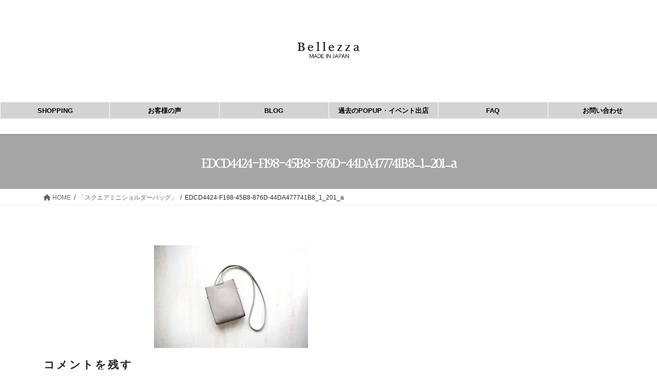

--- FILE ---
content_type: text/html; charset=UTF-8
request_url: https://bellezza.design/%E3%80%8C%E3%82%B9%E3%82%AF%E3%82%A8%E3%82%A2%E3%83%9F%E3%83%8B%E3%82%B7%E3%83%A7%E3%83%AB%E3%83%80%E3%83%BC%E3%83%90%E3%83%83%E3%82%B0%E3%80%8D/edcd4424-f198-45b8-876d-44da477741b8_1_201_a/
body_size: 33002
content:
<!DOCTYPE html>
<html dir="ltr" lang="ja" prefix="og: https://ogp.me/ns#">
<head>
<meta charset="utf-8">
<meta http-equiv="X-UA-Compatible" content="IE=edge">
<meta name="viewport" content="width=device-width, initial-scale=1">

<title>EDCD4424-F198-45B8-876D-44DA477741B8_1_201_a | Bellezza</title>
	<style>img:is([sizes="auto" i], [sizes^="auto," i]) { contain-intrinsic-size: 3000px 1500px }</style>
	
		<!-- All in One SEO 4.9.3 - aioseo.com -->
	<meta name="robots" content="max-image-preview:large" />
	<link rel="canonical" href="https://bellezza.design/%e3%80%8c%e3%82%b9%e3%82%af%e3%82%a8%e3%82%a2%e3%83%9f%e3%83%8b%e3%82%b7%e3%83%a7%e3%83%ab%e3%83%80%e3%83%bc%e3%83%90%e3%83%83%e3%82%b0%e3%80%8d/edcd4424-f198-45b8-876d-44da477741b8_1_201_a/" />
	<meta name="generator" content="All in One SEO (AIOSEO) 4.9.3" />

		<meta name="google-site-verification" content="86EAlh7T7VqQCQWBMMW45_LyZ1-V8VGDr0hgnU4u0ho" />
		<meta property="og:locale" content="ja_JP" />
		<meta property="og:site_name" content="Bellezza | 神奈川県相模原市、相模大野にある自宅兼工房で革鞄、財布、革小物を一点一点手作りでお作りしています。" />
		<meta property="og:type" content="article" />
		<meta property="og:title" content="EDCD4424-F198-45B8-876D-44DA477741B8_1_201_a | Bellezza" />
		<meta property="og:url" content="https://bellezza.design/%e3%80%8c%e3%82%b9%e3%82%af%e3%82%a8%e3%82%a2%e3%83%9f%e3%83%8b%e3%82%b7%e3%83%a7%e3%83%ab%e3%83%80%e3%83%bc%e3%83%90%e3%83%83%e3%82%b0%e3%80%8d/edcd4424-f198-45b8-876d-44da477741b8_1_201_a/" />
		<meta property="article:published_time" content="2021-05-02T08:29:09+00:00" />
		<meta property="article:modified_time" content="2021-05-02T08:29:09+00:00" />
		<meta property="article:publisher" content="https://www.facebook.com/profile.php?id=100033653797211" />
		<meta name="twitter:card" content="summary" />
		<meta name="twitter:site" content="@Bellezza_5884" />
		<meta name="twitter:title" content="EDCD4424-F198-45B8-876D-44DA477741B8_1_201_a | Bellezza" />
		<meta name="twitter:creator" content="@Bellezza_5884" />
		<script type="application/ld+json" class="aioseo-schema">
			{"@context":"https:\/\/schema.org","@graph":[{"@type":"BreadcrumbList","@id":"https:\/\/bellezza.design\/%e3%80%8c%e3%82%b9%e3%82%af%e3%82%a8%e3%82%a2%e3%83%9f%e3%83%8b%e3%82%b7%e3%83%a7%e3%83%ab%e3%83%80%e3%83%bc%e3%83%90%e3%83%83%e3%82%b0%e3%80%8d\/edcd4424-f198-45b8-876d-44da477741b8_1_201_a\/#breadcrumblist","itemListElement":[{"@type":"ListItem","@id":"https:\/\/bellezza.design#listItem","position":1,"name":"\u30db\u30fc\u30e0","item":"https:\/\/bellezza.design","nextItem":{"@type":"ListItem","@id":"https:\/\/bellezza.design\/%e3%80%8c%e3%82%b9%e3%82%af%e3%82%a8%e3%82%a2%e3%83%9f%e3%83%8b%e3%82%b7%e3%83%a7%e3%83%ab%e3%83%80%e3%83%bc%e3%83%90%e3%83%83%e3%82%b0%e3%80%8d\/edcd4424-f198-45b8-876d-44da477741b8_1_201_a\/#listItem","name":"EDCD4424-F198-45B8-876D-44DA477741B8_1_201_a"}},{"@type":"ListItem","@id":"https:\/\/bellezza.design\/%e3%80%8c%e3%82%b9%e3%82%af%e3%82%a8%e3%82%a2%e3%83%9f%e3%83%8b%e3%82%b7%e3%83%a7%e3%83%ab%e3%83%80%e3%83%bc%e3%83%90%e3%83%83%e3%82%b0%e3%80%8d\/edcd4424-f198-45b8-876d-44da477741b8_1_201_a\/#listItem","position":2,"name":"EDCD4424-F198-45B8-876D-44DA477741B8_1_201_a","previousItem":{"@type":"ListItem","@id":"https:\/\/bellezza.design#listItem","name":"\u30db\u30fc\u30e0"}}]},{"@type":"ItemPage","@id":"https:\/\/bellezza.design\/%e3%80%8c%e3%82%b9%e3%82%af%e3%82%a8%e3%82%a2%e3%83%9f%e3%83%8b%e3%82%b7%e3%83%a7%e3%83%ab%e3%83%80%e3%83%bc%e3%83%90%e3%83%83%e3%82%b0%e3%80%8d\/edcd4424-f198-45b8-876d-44da477741b8_1_201_a\/#itempage","url":"https:\/\/bellezza.design\/%e3%80%8c%e3%82%b9%e3%82%af%e3%82%a8%e3%82%a2%e3%83%9f%e3%83%8b%e3%82%b7%e3%83%a7%e3%83%ab%e3%83%80%e3%83%bc%e3%83%90%e3%83%83%e3%82%b0%e3%80%8d\/edcd4424-f198-45b8-876d-44da477741b8_1_201_a\/","name":"EDCD4424-F198-45B8-876D-44DA477741B8_1_201_a | Bellezza","inLanguage":"ja","isPartOf":{"@id":"https:\/\/bellezza.design\/#website"},"breadcrumb":{"@id":"https:\/\/bellezza.design\/%e3%80%8c%e3%82%b9%e3%82%af%e3%82%a8%e3%82%a2%e3%83%9f%e3%83%8b%e3%82%b7%e3%83%a7%e3%83%ab%e3%83%80%e3%83%bc%e3%83%90%e3%83%83%e3%82%b0%e3%80%8d\/edcd4424-f198-45b8-876d-44da477741b8_1_201_a\/#breadcrumblist"},"author":{"@id":"https:\/\/bellezza.design\/author\/infobellezza-design\/#author"},"creator":{"@id":"https:\/\/bellezza.design\/author\/infobellezza-design\/#author"},"datePublished":"2021-05-02T17:29:09+09:00","dateModified":"2021-05-02T17:29:09+09:00"},{"@type":"Organization","@id":"https:\/\/bellezza.design\/#organization","name":"\u9769\u88fd\u54c1\u30cf\u30f3\u30c9\u30e1\u30a4\u30c9\uff5c\u9769\u8ca1\u5e03\uff5c\u9769\u5c0f\u7269\uff5cBellezza\uff08\u30d9\u30ec\u30c3\u30b6\uff09","description":"\u795e\u5948\u5ddd\u770c\u76f8\u6a21\u539f\u5e02\u3001\u76f8\u6a21\u5927\u91ce\u306b\u3042\u308b\u81ea\u5b85\u517c\u5de5\u623f\u3067\u9769\u9784\u3001\u8ca1\u5e03\u3001\u9769\u5c0f\u7269\u3092\u4e00\u70b9\u4e00\u70b9\u624b\u4f5c\u308a\u3067\u304a\u4f5c\u308a\u3057\u3066\u3044\u307e\u3059\u3002","url":"https:\/\/bellezza.design\/","telephone":"+815053740779","logo":{"@type":"ImageObject","url":"https:\/\/i0.wp.com\/bellezza.design\/wp-content\/uploads\/2019\/10\/cropped-bellezza_top_%E5%B0%8F%E3%81%95%E3%82%81_1-1.jpg?fit=500%2C500&ssl=1","@id":"https:\/\/bellezza.design\/%e3%80%8c%e3%82%b9%e3%82%af%e3%82%a8%e3%82%a2%e3%83%9f%e3%83%8b%e3%82%b7%e3%83%a7%e3%83%ab%e3%83%80%e3%83%bc%e3%83%90%e3%83%83%e3%82%b0%e3%80%8d\/edcd4424-f198-45b8-876d-44da477741b8_1_201_a\/#organizationLogo","width":500,"height":500},"image":{"@id":"https:\/\/bellezza.design\/%e3%80%8c%e3%82%b9%e3%82%af%e3%82%a8%e3%82%a2%e3%83%9f%e3%83%8b%e3%82%b7%e3%83%a7%e3%83%ab%e3%83%80%e3%83%bc%e3%83%90%e3%83%83%e3%82%b0%e3%80%8d\/edcd4424-f198-45b8-876d-44da477741b8_1_201_a\/#organizationLogo"},"sameAs":["https:\/\/www.facebook.com\/profile.php?id=100033653797211","https:\/\/twitter.com\/Bellezza_5884","https:\/\/www.instagram.com\/bellezza.design\/"]},{"@type":"Person","@id":"https:\/\/bellezza.design\/author\/infobellezza-design\/#author","url":"https:\/\/bellezza.design\/author\/infobellezza-design\/","name":"info@bellezza.design","image":{"@type":"ImageObject","@id":"https:\/\/bellezza.design\/%e3%80%8c%e3%82%b9%e3%82%af%e3%82%a8%e3%82%a2%e3%83%9f%e3%83%8b%e3%82%b7%e3%83%a7%e3%83%ab%e3%83%80%e3%83%bc%e3%83%90%e3%83%83%e3%82%b0%e3%80%8d\/edcd4424-f198-45b8-876d-44da477741b8_1_201_a\/#authorImage","url":"https:\/\/secure.gravatar.com\/avatar\/b9c409fda2b61e02bcb72e68322af1d1?s=96&d=mm&r=g","width":96,"height":96,"caption":"info@bellezza.design"}},{"@type":"WebSite","@id":"https:\/\/bellezza.design\/#website","url":"https:\/\/bellezza.design\/","name":"\u9769\u88fd\u54c1\u30cf\u30f3\u30c9\u30e1\u30a4\u30c9\uff5c\u9769\u8ca1\u5e03\uff5c\u9769\u5c0f\u7269\uff5cBellezza\uff08\u30d9\u30ec\u30c3\u30b6\uff09","description":"\u795e\u5948\u5ddd\u770c\u76f8\u6a21\u539f\u5e02\u3001\u76f8\u6a21\u5927\u91ce\u306b\u3042\u308b\u81ea\u5b85\u517c\u5de5\u623f\u3067\u9769\u9784\u3001\u8ca1\u5e03\u3001\u9769\u5c0f\u7269\u3092\u4e00\u70b9\u4e00\u70b9\u624b\u4f5c\u308a\u3067\u304a\u4f5c\u308a\u3057\u3066\u3044\u307e\u3059\u3002","inLanguage":"ja","publisher":{"@id":"https:\/\/bellezza.design\/#organization"}}]}
		</script>
		<!-- All in One SEO -->

<link rel='dns-prefetch' href='//code.typesquare.com' />
<link rel='dns-prefetch' href='//stats.wp.com' />
<link rel='dns-prefetch' href='//www.googletagmanager.com' />
<link rel='preconnect' href='//c0.wp.com' />
<link rel='preconnect' href='//i0.wp.com' />
<link rel="alternate" type="application/rss+xml" title="Bellezza &raquo; フィード" href="https://bellezza.design/feed/" />
<link rel="alternate" type="application/rss+xml" title="Bellezza &raquo; コメントフィード" href="https://bellezza.design/comments/feed/" />
<link rel="alternate" type="application/rss+xml" title="Bellezza &raquo; EDCD4424-F198-45B8-876D-44DA477741B8_1_201_a のコメントのフィード" href="https://bellezza.design/%e3%80%8c%e3%82%b9%e3%82%af%e3%82%a8%e3%82%a2%e3%83%9f%e3%83%8b%e3%82%b7%e3%83%a7%e3%83%ab%e3%83%80%e3%83%bc%e3%83%90%e3%83%83%e3%82%b0%e3%80%8d/edcd4424-f198-45b8-876d-44da477741b8_1_201_a/feed/" />
<meta name="description" content="" />		<!-- This site uses the Google Analytics by MonsterInsights plugin v9.11.1 - Using Analytics tracking - https://www.monsterinsights.com/ -->
		<!-- Note: MonsterInsights is not currently configured on this site. The site owner needs to authenticate with Google Analytics in the MonsterInsights settings panel. -->
					<!-- No tracking code set -->
				<!-- / Google Analytics by MonsterInsights -->
		<script type="text/javascript">
/* <![CDATA[ */
window._wpemojiSettings = {"baseUrl":"https:\/\/s.w.org\/images\/core\/emoji\/15.0.3\/72x72\/","ext":".png","svgUrl":"https:\/\/s.w.org\/images\/core\/emoji\/15.0.3\/svg\/","svgExt":".svg","source":{"concatemoji":"https:\/\/bellezza.design\/wp-includes\/js\/wp-emoji-release.min.js?ver=6.7.4"}};
/*! This file is auto-generated */
!function(i,n){var o,s,e;function c(e){try{var t={supportTests:e,timestamp:(new Date).valueOf()};sessionStorage.setItem(o,JSON.stringify(t))}catch(e){}}function p(e,t,n){e.clearRect(0,0,e.canvas.width,e.canvas.height),e.fillText(t,0,0);var t=new Uint32Array(e.getImageData(0,0,e.canvas.width,e.canvas.height).data),r=(e.clearRect(0,0,e.canvas.width,e.canvas.height),e.fillText(n,0,0),new Uint32Array(e.getImageData(0,0,e.canvas.width,e.canvas.height).data));return t.every(function(e,t){return e===r[t]})}function u(e,t,n){switch(t){case"flag":return n(e,"\ud83c\udff3\ufe0f\u200d\u26a7\ufe0f","\ud83c\udff3\ufe0f\u200b\u26a7\ufe0f")?!1:!n(e,"\ud83c\uddfa\ud83c\uddf3","\ud83c\uddfa\u200b\ud83c\uddf3")&&!n(e,"\ud83c\udff4\udb40\udc67\udb40\udc62\udb40\udc65\udb40\udc6e\udb40\udc67\udb40\udc7f","\ud83c\udff4\u200b\udb40\udc67\u200b\udb40\udc62\u200b\udb40\udc65\u200b\udb40\udc6e\u200b\udb40\udc67\u200b\udb40\udc7f");case"emoji":return!n(e,"\ud83d\udc26\u200d\u2b1b","\ud83d\udc26\u200b\u2b1b")}return!1}function f(e,t,n){var r="undefined"!=typeof WorkerGlobalScope&&self instanceof WorkerGlobalScope?new OffscreenCanvas(300,150):i.createElement("canvas"),a=r.getContext("2d",{willReadFrequently:!0}),o=(a.textBaseline="top",a.font="600 32px Arial",{});return e.forEach(function(e){o[e]=t(a,e,n)}),o}function t(e){var t=i.createElement("script");t.src=e,t.defer=!0,i.head.appendChild(t)}"undefined"!=typeof Promise&&(o="wpEmojiSettingsSupports",s=["flag","emoji"],n.supports={everything:!0,everythingExceptFlag:!0},e=new Promise(function(e){i.addEventListener("DOMContentLoaded",e,{once:!0})}),new Promise(function(t){var n=function(){try{var e=JSON.parse(sessionStorage.getItem(o));if("object"==typeof e&&"number"==typeof e.timestamp&&(new Date).valueOf()<e.timestamp+604800&&"object"==typeof e.supportTests)return e.supportTests}catch(e){}return null}();if(!n){if("undefined"!=typeof Worker&&"undefined"!=typeof OffscreenCanvas&&"undefined"!=typeof URL&&URL.createObjectURL&&"undefined"!=typeof Blob)try{var e="postMessage("+f.toString()+"("+[JSON.stringify(s),u.toString(),p.toString()].join(",")+"));",r=new Blob([e],{type:"text/javascript"}),a=new Worker(URL.createObjectURL(r),{name:"wpTestEmojiSupports"});return void(a.onmessage=function(e){c(n=e.data),a.terminate(),t(n)})}catch(e){}c(n=f(s,u,p))}t(n)}).then(function(e){for(var t in e)n.supports[t]=e[t],n.supports.everything=n.supports.everything&&n.supports[t],"flag"!==t&&(n.supports.everythingExceptFlag=n.supports.everythingExceptFlag&&n.supports[t]);n.supports.everythingExceptFlag=n.supports.everythingExceptFlag&&!n.supports.flag,n.DOMReady=!1,n.readyCallback=function(){n.DOMReady=!0}}).then(function(){return e}).then(function(){var e;n.supports.everything||(n.readyCallback(),(e=n.source||{}).concatemoji?t(e.concatemoji):e.wpemoji&&e.twemoji&&(t(e.twemoji),t(e.wpemoji)))}))}((window,document),window._wpemojiSettings);
/* ]]> */
</script>
<link rel='stylesheet' id='SFMCss-css' href='https://bellezza.design/wp-content/plugins/feedburner-alternative-and-rss-redirect/css/sfm_style.css?ver=6.7.4' type='text/css' media='all' />
<link rel='stylesheet' id='SFMCSS-css' href='https://bellezza.design/wp-content/plugins/feedburner-alternative-and-rss-redirect/css/sfm_widgetStyle.css?ver=6.7.4' type='text/css' media='all' />
<link rel='stylesheet' id='sbi_styles-css' href='https://bellezza.design/wp-content/plugins/instagram-feed/css/sbi-styles.min.css?ver=6.10.0' type='text/css' media='all' />
<link rel='stylesheet' id='vkExUnit_common_style-css' href='https://bellezza.design/wp-content/plugins/vk-all-in-one-expansion-unit/assets/css/vkExUnit_style.css?ver=9.113.0.1' type='text/css' media='all' />
<style id='vkExUnit_common_style-inline-css' type='text/css'>
:root {--ver_page_top_button_url:url(https://bellezza.design/wp-content/plugins/vk-all-in-one-expansion-unit/assets/images/to-top-btn-icon.svg);}@font-face {font-weight: normal;font-style: normal;font-family: "vk_sns";src: url("https://bellezza.design/wp-content/plugins/vk-all-in-one-expansion-unit/inc/sns/icons/fonts/vk_sns.eot?-bq20cj");src: url("https://bellezza.design/wp-content/plugins/vk-all-in-one-expansion-unit/inc/sns/icons/fonts/vk_sns.eot?#iefix-bq20cj") format("embedded-opentype"),url("https://bellezza.design/wp-content/plugins/vk-all-in-one-expansion-unit/inc/sns/icons/fonts/vk_sns.woff?-bq20cj") format("woff"),url("https://bellezza.design/wp-content/plugins/vk-all-in-one-expansion-unit/inc/sns/icons/fonts/vk_sns.ttf?-bq20cj") format("truetype"),url("https://bellezza.design/wp-content/plugins/vk-all-in-one-expansion-unit/inc/sns/icons/fonts/vk_sns.svg?-bq20cj#vk_sns") format("svg");}
.veu_promotion-alert__content--text {border: 1px solid rgba(0,0,0,0.125);padding: 0.5em 1em;border-radius: var(--vk-size-radius);margin-bottom: var(--vk-margin-block-bottom);font-size: 0.875rem;}/* Alert Content部分に段落タグを入れた場合に最後の段落の余白を0にする */.veu_promotion-alert__content--text p:last-of-type{margin-bottom:0;margin-top: 0;}
</style>
<style id='wp-emoji-styles-inline-css' type='text/css'>

	img.wp-smiley, img.emoji {
		display: inline !important;
		border: none !important;
		box-shadow: none !important;
		height: 1em !important;
		width: 1em !important;
		margin: 0 0.07em !important;
		vertical-align: -0.1em !important;
		background: none !important;
		padding: 0 !important;
	}
</style>
<link rel='stylesheet' id='wp-block-library-css' href='https://c0.wp.com/c/6.7.4/wp-includes/css/dist/block-library/style.min.css' type='text/css' media='all' />
<style id='wp-block-library-inline-css' type='text/css'>
.vk-cols--reverse{flex-direction:row-reverse}.vk-cols--hasbtn{margin-bottom:0}.vk-cols--hasbtn>.row>.vk_gridColumn_item,.vk-cols--hasbtn>.wp-block-column{position:relative;padding-bottom:3em}.vk-cols--hasbtn>.row>.vk_gridColumn_item>.wp-block-buttons,.vk-cols--hasbtn>.row>.vk_gridColumn_item>.vk_button,.vk-cols--hasbtn>.wp-block-column>.wp-block-buttons,.vk-cols--hasbtn>.wp-block-column>.vk_button{position:absolute;bottom:0;width:100%}.vk-cols--fit.wp-block-columns{gap:0}.vk-cols--fit.wp-block-columns,.vk-cols--fit.wp-block-columns:not(.is-not-stacked-on-mobile){margin-top:0;margin-bottom:0;justify-content:space-between}.vk-cols--fit.wp-block-columns>.wp-block-column *:last-child,.vk-cols--fit.wp-block-columns:not(.is-not-stacked-on-mobile)>.wp-block-column *:last-child{margin-bottom:0}.vk-cols--fit.wp-block-columns>.wp-block-column>.wp-block-cover,.vk-cols--fit.wp-block-columns:not(.is-not-stacked-on-mobile)>.wp-block-column>.wp-block-cover{margin-top:0}.vk-cols--fit.wp-block-columns.has-background,.vk-cols--fit.wp-block-columns:not(.is-not-stacked-on-mobile).has-background{padding:0}@media(max-width: 599px){.vk-cols--fit.wp-block-columns:not(.has-background)>.wp-block-column:not(.has-background),.vk-cols--fit.wp-block-columns:not(.is-not-stacked-on-mobile):not(.has-background)>.wp-block-column:not(.has-background){padding-left:0 !important;padding-right:0 !important}}@media(min-width: 782px){.vk-cols--fit.wp-block-columns .block-editor-block-list__block.wp-block-column:not(:first-child),.vk-cols--fit.wp-block-columns>.wp-block-column:not(:first-child),.vk-cols--fit.wp-block-columns:not(.is-not-stacked-on-mobile) .block-editor-block-list__block.wp-block-column:not(:first-child),.vk-cols--fit.wp-block-columns:not(.is-not-stacked-on-mobile)>.wp-block-column:not(:first-child){margin-left:0}}@media(min-width: 600px)and (max-width: 781px){.vk-cols--fit.wp-block-columns .wp-block-column:nth-child(2n),.vk-cols--fit.wp-block-columns:not(.is-not-stacked-on-mobile) .wp-block-column:nth-child(2n){margin-left:0}.vk-cols--fit.wp-block-columns .wp-block-column:not(:only-child),.vk-cols--fit.wp-block-columns:not(.is-not-stacked-on-mobile) .wp-block-column:not(:only-child){flex-basis:50% !important}}.vk-cols--fit--gap1.wp-block-columns{gap:1px}@media(min-width: 600px)and (max-width: 781px){.vk-cols--fit--gap1.wp-block-columns .wp-block-column:not(:only-child){flex-basis:calc(50% - 1px) !important}}.vk-cols--fit.vk-cols--grid>.block-editor-block-list__block,.vk-cols--fit.vk-cols--grid>.wp-block-column,.vk-cols--fit.vk-cols--grid:not(.is-not-stacked-on-mobile)>.block-editor-block-list__block,.vk-cols--fit.vk-cols--grid:not(.is-not-stacked-on-mobile)>.wp-block-column{flex-basis:50%;box-sizing:border-box}@media(max-width: 599px){.vk-cols--fit.vk-cols--grid.vk-cols--grid--alignfull>.wp-block-column:nth-child(2)>.wp-block-cover,.vk-cols--fit.vk-cols--grid.vk-cols--grid--alignfull>.wp-block-column:nth-child(2)>.vk_outer,.vk-cols--fit.vk-cols--grid:not(.is-not-stacked-on-mobile).vk-cols--grid--alignfull>.wp-block-column:nth-child(2)>.wp-block-cover,.vk-cols--fit.vk-cols--grid:not(.is-not-stacked-on-mobile).vk-cols--grid--alignfull>.wp-block-column:nth-child(2)>.vk_outer{width:100vw;margin-right:calc((100% - 100vw)/2);margin-left:calc((100% - 100vw)/2)}}@media(min-width: 600px){.vk-cols--fit.vk-cols--grid.vk-cols--grid--alignfull>.wp-block-column:nth-child(2)>.wp-block-cover,.vk-cols--fit.vk-cols--grid.vk-cols--grid--alignfull>.wp-block-column:nth-child(2)>.vk_outer,.vk-cols--fit.vk-cols--grid:not(.is-not-stacked-on-mobile).vk-cols--grid--alignfull>.wp-block-column:nth-child(2)>.wp-block-cover,.vk-cols--fit.vk-cols--grid:not(.is-not-stacked-on-mobile).vk-cols--grid--alignfull>.wp-block-column:nth-child(2)>.vk_outer{margin-right:calc(100% - 50vw);width:50vw}}@media(min-width: 600px){.vk-cols--fit.vk-cols--grid.vk-cols--grid--alignfull.vk-cols--reverse>.wp-block-column,.vk-cols--fit.vk-cols--grid:not(.is-not-stacked-on-mobile).vk-cols--grid--alignfull.vk-cols--reverse>.wp-block-column{margin-left:0;margin-right:0}.vk-cols--fit.vk-cols--grid.vk-cols--grid--alignfull.vk-cols--reverse>.wp-block-column:nth-child(2)>.wp-block-cover,.vk-cols--fit.vk-cols--grid.vk-cols--grid--alignfull.vk-cols--reverse>.wp-block-column:nth-child(2)>.vk_outer,.vk-cols--fit.vk-cols--grid:not(.is-not-stacked-on-mobile).vk-cols--grid--alignfull.vk-cols--reverse>.wp-block-column:nth-child(2)>.wp-block-cover,.vk-cols--fit.vk-cols--grid:not(.is-not-stacked-on-mobile).vk-cols--grid--alignfull.vk-cols--reverse>.wp-block-column:nth-child(2)>.vk_outer{margin-left:calc(100% - 50vw)}}.vk-cols--menu h2,.vk-cols--menu h3,.vk-cols--menu h4,.vk-cols--menu h5{margin-bottom:.2em;text-shadow:#000 0 0 10px}.vk-cols--menu h2:first-child,.vk-cols--menu h3:first-child,.vk-cols--menu h4:first-child,.vk-cols--menu h5:first-child{margin-top:0}.vk-cols--menu p{margin-bottom:1rem;text-shadow:#000 0 0 10px}.vk-cols--menu .wp-block-cover__inner-container:last-child{margin-bottom:0}.vk-cols--fitbnrs .wp-block-column .wp-block-cover:hover img{filter:unset}.vk-cols--fitbnrs .wp-block-column .wp-block-cover:hover{background-color:unset}.vk-cols--fitbnrs .wp-block-column .wp-block-cover:hover .wp-block-cover__image-background{filter:unset !important}.vk-cols--fitbnrs .wp-block-cover .wp-block-cover__inner-container{position:absolute;height:100%;width:100%}.vk-cols--fitbnrs .vk_button{height:100%;margin:0}.vk-cols--fitbnrs .vk_button .vk_button_btn,.vk-cols--fitbnrs .vk_button .btn{height:100%;width:100%;border:none;box-shadow:none;background-color:unset !important;transition:unset}.vk-cols--fitbnrs .vk_button .vk_button_btn:hover,.vk-cols--fitbnrs .vk_button .btn:hover{transition:unset}.vk-cols--fitbnrs .vk_button .vk_button_btn:after,.vk-cols--fitbnrs .vk_button .btn:after{border:none}.vk-cols--fitbnrs .vk_button .vk_button_link_txt{width:100%;position:absolute;top:50%;left:50%;transform:translateY(-50%) translateX(-50%);font-size:2rem;text-shadow:#000 0 0 10px}.vk-cols--fitbnrs .vk_button .vk_button_link_subCaption{width:100%;position:absolute;top:calc(50% + 2.2em);left:50%;transform:translateY(-50%) translateX(-50%);text-shadow:#000 0 0 10px}@media(min-width: 992px){.vk-cols--media.wp-block-columns{gap:3rem}}.vk-fit-map figure{margin-bottom:0}.vk-fit-map iframe{position:relative;margin-bottom:0;display:block;max-height:400px;width:100vw}.vk-fit-map:is(.alignfull,.alignwide) div{max-width:100%}.vk-table--th--width25 :where(tr>*:first-child){width:25%}.vk-table--th--width30 :where(tr>*:first-child){width:30%}.vk-table--th--width35 :where(tr>*:first-child){width:35%}.vk-table--th--width40 :where(tr>*:first-child){width:40%}.vk-table--th--bg-bright :where(tr>*:first-child){background-color:var(--wp--preset--color--bg-secondary, rgba(0, 0, 0, 0.05))}@media(max-width: 599px){.vk-table--mobile-block :is(th,td){width:100%;display:block}.vk-table--mobile-block.wp-block-table table :is(th,td){border-top:none}}.vk-table--width--th25 :where(tr>*:first-child){width:25%}.vk-table--width--th30 :where(tr>*:first-child){width:30%}.vk-table--width--th35 :where(tr>*:first-child){width:35%}.vk-table--width--th40 :where(tr>*:first-child){width:40%}.no-margin{margin:0}@media(max-width: 599px){.wp-block-image.vk-aligncenter--mobile>.alignright{float:none;margin-left:auto;margin-right:auto}.vk-no-padding-horizontal--mobile{padding-left:0 !important;padding-right:0 !important}}
/* VK Color Palettes */
</style>
<link rel='stylesheet' id='aioseo/css/src/vue/standalone/blocks/table-of-contents/global.scss-css' href='https://bellezza.design/wp-content/plugins/all-in-one-seo-pack/dist/Lite/assets/css/table-of-contents/global.e90f6d47.css?ver=4.9.3' type='text/css' media='all' />
<link rel='stylesheet' id='mediaelement-css' href='https://c0.wp.com/c/6.7.4/wp-includes/js/mediaelement/mediaelementplayer-legacy.min.css' type='text/css' media='all' />
<link rel='stylesheet' id='wp-mediaelement-css' href='https://c0.wp.com/c/6.7.4/wp-includes/js/mediaelement/wp-mediaelement.min.css' type='text/css' media='all' />
<style id='jetpack-sharing-buttons-style-inline-css' type='text/css'>
.jetpack-sharing-buttons__services-list{display:flex;flex-direction:row;flex-wrap:wrap;gap:0;list-style-type:none;margin:5px;padding:0}.jetpack-sharing-buttons__services-list.has-small-icon-size{font-size:12px}.jetpack-sharing-buttons__services-list.has-normal-icon-size{font-size:16px}.jetpack-sharing-buttons__services-list.has-large-icon-size{font-size:24px}.jetpack-sharing-buttons__services-list.has-huge-icon-size{font-size:36px}@media print{.jetpack-sharing-buttons__services-list{display:none!important}}.editor-styles-wrapper .wp-block-jetpack-sharing-buttons{gap:0;padding-inline-start:0}ul.jetpack-sharing-buttons__services-list.has-background{padding:1.25em 2.375em}
</style>
<style id='classic-theme-styles-inline-css' type='text/css'>
/*! This file is auto-generated */
.wp-block-button__link{color:#fff;background-color:#32373c;border-radius:9999px;box-shadow:none;text-decoration:none;padding:calc(.667em + 2px) calc(1.333em + 2px);font-size:1.125em}.wp-block-file__button{background:#32373c;color:#fff;text-decoration:none}
</style>
<style id='global-styles-inline-css' type='text/css'>
:root{--wp--preset--aspect-ratio--square: 1;--wp--preset--aspect-ratio--4-3: 4/3;--wp--preset--aspect-ratio--3-4: 3/4;--wp--preset--aspect-ratio--3-2: 3/2;--wp--preset--aspect-ratio--2-3: 2/3;--wp--preset--aspect-ratio--16-9: 16/9;--wp--preset--aspect-ratio--9-16: 9/16;--wp--preset--color--black: #000000;--wp--preset--color--cyan-bluish-gray: #abb8c3;--wp--preset--color--white: #ffffff;--wp--preset--color--pale-pink: #f78da7;--wp--preset--color--vivid-red: #cf2e2e;--wp--preset--color--luminous-vivid-orange: #ff6900;--wp--preset--color--luminous-vivid-amber: #fcb900;--wp--preset--color--light-green-cyan: #7bdcb5;--wp--preset--color--vivid-green-cyan: #00d084;--wp--preset--color--pale-cyan-blue: #8ed1fc;--wp--preset--color--vivid-cyan-blue: #0693e3;--wp--preset--color--vivid-purple: #9b51e0;--wp--preset--gradient--vivid-cyan-blue-to-vivid-purple: linear-gradient(135deg,rgba(6,147,227,1) 0%,rgb(155,81,224) 100%);--wp--preset--gradient--light-green-cyan-to-vivid-green-cyan: linear-gradient(135deg,rgb(122,220,180) 0%,rgb(0,208,130) 100%);--wp--preset--gradient--luminous-vivid-amber-to-luminous-vivid-orange: linear-gradient(135deg,rgba(252,185,0,1) 0%,rgba(255,105,0,1) 100%);--wp--preset--gradient--luminous-vivid-orange-to-vivid-red: linear-gradient(135deg,rgba(255,105,0,1) 0%,rgb(207,46,46) 100%);--wp--preset--gradient--very-light-gray-to-cyan-bluish-gray: linear-gradient(135deg,rgb(238,238,238) 0%,rgb(169,184,195) 100%);--wp--preset--gradient--cool-to-warm-spectrum: linear-gradient(135deg,rgb(74,234,220) 0%,rgb(151,120,209) 20%,rgb(207,42,186) 40%,rgb(238,44,130) 60%,rgb(251,105,98) 80%,rgb(254,248,76) 100%);--wp--preset--gradient--blush-light-purple: linear-gradient(135deg,rgb(255,206,236) 0%,rgb(152,150,240) 100%);--wp--preset--gradient--blush-bordeaux: linear-gradient(135deg,rgb(254,205,165) 0%,rgb(254,45,45) 50%,rgb(107,0,62) 100%);--wp--preset--gradient--luminous-dusk: linear-gradient(135deg,rgb(255,203,112) 0%,rgb(199,81,192) 50%,rgb(65,88,208) 100%);--wp--preset--gradient--pale-ocean: linear-gradient(135deg,rgb(255,245,203) 0%,rgb(182,227,212) 50%,rgb(51,167,181) 100%);--wp--preset--gradient--electric-grass: linear-gradient(135deg,rgb(202,248,128) 0%,rgb(113,206,126) 100%);--wp--preset--gradient--midnight: linear-gradient(135deg,rgb(2,3,129) 0%,rgb(40,116,252) 100%);--wp--preset--font-size--small: 13px;--wp--preset--font-size--medium: 20px;--wp--preset--font-size--large: 36px;--wp--preset--font-size--x-large: 42px;--wp--preset--spacing--20: 0.44rem;--wp--preset--spacing--30: 0.67rem;--wp--preset--spacing--40: 1rem;--wp--preset--spacing--50: 1.5rem;--wp--preset--spacing--60: 2.25rem;--wp--preset--spacing--70: 3.38rem;--wp--preset--spacing--80: 5.06rem;--wp--preset--shadow--natural: 6px 6px 9px rgba(0, 0, 0, 0.2);--wp--preset--shadow--deep: 12px 12px 50px rgba(0, 0, 0, 0.4);--wp--preset--shadow--sharp: 6px 6px 0px rgba(0, 0, 0, 0.2);--wp--preset--shadow--outlined: 6px 6px 0px -3px rgba(255, 255, 255, 1), 6px 6px rgba(0, 0, 0, 1);--wp--preset--shadow--crisp: 6px 6px 0px rgba(0, 0, 0, 1);}:where(.is-layout-flex){gap: 0.5em;}:where(.is-layout-grid){gap: 0.5em;}body .is-layout-flex{display: flex;}.is-layout-flex{flex-wrap: wrap;align-items: center;}.is-layout-flex > :is(*, div){margin: 0;}body .is-layout-grid{display: grid;}.is-layout-grid > :is(*, div){margin: 0;}:where(.wp-block-columns.is-layout-flex){gap: 2em;}:where(.wp-block-columns.is-layout-grid){gap: 2em;}:where(.wp-block-post-template.is-layout-flex){gap: 1.25em;}:where(.wp-block-post-template.is-layout-grid){gap: 1.25em;}.has-black-color{color: var(--wp--preset--color--black) !important;}.has-cyan-bluish-gray-color{color: var(--wp--preset--color--cyan-bluish-gray) !important;}.has-white-color{color: var(--wp--preset--color--white) !important;}.has-pale-pink-color{color: var(--wp--preset--color--pale-pink) !important;}.has-vivid-red-color{color: var(--wp--preset--color--vivid-red) !important;}.has-luminous-vivid-orange-color{color: var(--wp--preset--color--luminous-vivid-orange) !important;}.has-luminous-vivid-amber-color{color: var(--wp--preset--color--luminous-vivid-amber) !important;}.has-light-green-cyan-color{color: var(--wp--preset--color--light-green-cyan) !important;}.has-vivid-green-cyan-color{color: var(--wp--preset--color--vivid-green-cyan) !important;}.has-pale-cyan-blue-color{color: var(--wp--preset--color--pale-cyan-blue) !important;}.has-vivid-cyan-blue-color{color: var(--wp--preset--color--vivid-cyan-blue) !important;}.has-vivid-purple-color{color: var(--wp--preset--color--vivid-purple) !important;}.has-black-background-color{background-color: var(--wp--preset--color--black) !important;}.has-cyan-bluish-gray-background-color{background-color: var(--wp--preset--color--cyan-bluish-gray) !important;}.has-white-background-color{background-color: var(--wp--preset--color--white) !important;}.has-pale-pink-background-color{background-color: var(--wp--preset--color--pale-pink) !important;}.has-vivid-red-background-color{background-color: var(--wp--preset--color--vivid-red) !important;}.has-luminous-vivid-orange-background-color{background-color: var(--wp--preset--color--luminous-vivid-orange) !important;}.has-luminous-vivid-amber-background-color{background-color: var(--wp--preset--color--luminous-vivid-amber) !important;}.has-light-green-cyan-background-color{background-color: var(--wp--preset--color--light-green-cyan) !important;}.has-vivid-green-cyan-background-color{background-color: var(--wp--preset--color--vivid-green-cyan) !important;}.has-pale-cyan-blue-background-color{background-color: var(--wp--preset--color--pale-cyan-blue) !important;}.has-vivid-cyan-blue-background-color{background-color: var(--wp--preset--color--vivid-cyan-blue) !important;}.has-vivid-purple-background-color{background-color: var(--wp--preset--color--vivid-purple) !important;}.has-black-border-color{border-color: var(--wp--preset--color--black) !important;}.has-cyan-bluish-gray-border-color{border-color: var(--wp--preset--color--cyan-bluish-gray) !important;}.has-white-border-color{border-color: var(--wp--preset--color--white) !important;}.has-pale-pink-border-color{border-color: var(--wp--preset--color--pale-pink) !important;}.has-vivid-red-border-color{border-color: var(--wp--preset--color--vivid-red) !important;}.has-luminous-vivid-orange-border-color{border-color: var(--wp--preset--color--luminous-vivid-orange) !important;}.has-luminous-vivid-amber-border-color{border-color: var(--wp--preset--color--luminous-vivid-amber) !important;}.has-light-green-cyan-border-color{border-color: var(--wp--preset--color--light-green-cyan) !important;}.has-vivid-green-cyan-border-color{border-color: var(--wp--preset--color--vivid-green-cyan) !important;}.has-pale-cyan-blue-border-color{border-color: var(--wp--preset--color--pale-cyan-blue) !important;}.has-vivid-cyan-blue-border-color{border-color: var(--wp--preset--color--vivid-cyan-blue) !important;}.has-vivid-purple-border-color{border-color: var(--wp--preset--color--vivid-purple) !important;}.has-vivid-cyan-blue-to-vivid-purple-gradient-background{background: var(--wp--preset--gradient--vivid-cyan-blue-to-vivid-purple) !important;}.has-light-green-cyan-to-vivid-green-cyan-gradient-background{background: var(--wp--preset--gradient--light-green-cyan-to-vivid-green-cyan) !important;}.has-luminous-vivid-amber-to-luminous-vivid-orange-gradient-background{background: var(--wp--preset--gradient--luminous-vivid-amber-to-luminous-vivid-orange) !important;}.has-luminous-vivid-orange-to-vivid-red-gradient-background{background: var(--wp--preset--gradient--luminous-vivid-orange-to-vivid-red) !important;}.has-very-light-gray-to-cyan-bluish-gray-gradient-background{background: var(--wp--preset--gradient--very-light-gray-to-cyan-bluish-gray) !important;}.has-cool-to-warm-spectrum-gradient-background{background: var(--wp--preset--gradient--cool-to-warm-spectrum) !important;}.has-blush-light-purple-gradient-background{background: var(--wp--preset--gradient--blush-light-purple) !important;}.has-blush-bordeaux-gradient-background{background: var(--wp--preset--gradient--blush-bordeaux) !important;}.has-luminous-dusk-gradient-background{background: var(--wp--preset--gradient--luminous-dusk) !important;}.has-pale-ocean-gradient-background{background: var(--wp--preset--gradient--pale-ocean) !important;}.has-electric-grass-gradient-background{background: var(--wp--preset--gradient--electric-grass) !important;}.has-midnight-gradient-background{background: var(--wp--preset--gradient--midnight) !important;}.has-small-font-size{font-size: var(--wp--preset--font-size--small) !important;}.has-medium-font-size{font-size: var(--wp--preset--font-size--medium) !important;}.has-large-font-size{font-size: var(--wp--preset--font-size--large) !important;}.has-x-large-font-size{font-size: var(--wp--preset--font-size--x-large) !important;}
:where(.wp-block-post-template.is-layout-flex){gap: 1.25em;}:where(.wp-block-post-template.is-layout-grid){gap: 1.25em;}
:where(.wp-block-columns.is-layout-flex){gap: 2em;}:where(.wp-block-columns.is-layout-grid){gap: 2em;}
:root :where(.wp-block-pullquote){font-size: 1.5em;line-height: 1.6;}
</style>
<link rel='stylesheet' id='pz-linkcard-css-css' href='//bellezza.design/wp-content/uploads/pz-linkcard/style/style.min.css?ver=2.5.6.5.1' type='text/css' media='all' />
<link rel='stylesheet' id='whats-new-style-css' href='https://bellezza.design/wp-content/plugins/whats-new-genarator/whats-new.css?ver=2.0.2' type='text/css' media='all' />
<link rel='stylesheet' id='vk-swiper-style-css' href='https://bellezza.design/wp-content/plugins/vk-blocks/vendor/vektor-inc/vk-swiper/src/assets/css/swiper-bundle.min.css?ver=11.0.2' type='text/css' media='all' />
<link rel='stylesheet' id='bootstrap-4-style-css' href='https://bellezza.design/wp-content/themes/lightning/_g2/library/bootstrap-4/css/bootstrap.min.css?ver=4.5.0' type='text/css' media='all' />
<link rel='stylesheet' id='lightning-common-style-css' href='https://bellezza.design/wp-content/themes/lightning/_g2/assets/css/common.css?ver=15.29.4' type='text/css' media='all' />
<style id='lightning-common-style-inline-css' type='text/css'>
/* vk-mobile-nav */:root {--vk-mobile-nav-menu-btn-bg-src: url("https://bellezza.design/wp-content/themes/lightning/_g2/inc/vk-mobile-nav/package/images/vk-menu-btn-black.svg");--vk-mobile-nav-menu-btn-close-bg-src: url("https://bellezza.design/wp-content/themes/lightning/_g2/inc/vk-mobile-nav/package/images/vk-menu-close-black.svg");--vk-menu-acc-icon-open-black-bg-src: url("https://bellezza.design/wp-content/themes/lightning/_g2/inc/vk-mobile-nav/package/images/vk-menu-acc-icon-open-black.svg");--vk-menu-acc-icon-open-white-bg-src: url("https://bellezza.design/wp-content/themes/lightning/_g2/inc/vk-mobile-nav/package/images/vk-menu-acc-icon-open-white.svg");--vk-menu-acc-icon-close-black-bg-src: url("https://bellezza.design/wp-content/themes/lightning/_g2/inc/vk-mobile-nav/package/images/vk-menu-close-black.svg");--vk-menu-acc-icon-close-white-bg-src: url("https://bellezza.design/wp-content/themes/lightning/_g2/inc/vk-mobile-nav/package/images/vk-menu-close-white.svg");}
</style>
<link rel='stylesheet' id='lightning-design-style-css' href='https://bellezza.design/wp-content/themes/lightning/_g2/design-skin/origin2/css/style.css?ver=15.29.4' type='text/css' media='all' />
<style id='lightning-design-style-inline-css' type='text/css'>
:root {--color-key:#a5a5a5;--wp--preset--color--vk-color-primary:#a5a5a5;--color-key-dark:#000000;}
/* ltg common custom */:root {--vk-menu-acc-btn-border-color:#333;--vk-color-primary:#a5a5a5;--vk-color-primary-dark:#000000;--vk-color-primary-vivid:#b6b6b6;--color-key:#a5a5a5;--wp--preset--color--vk-color-primary:#a5a5a5;--color-key-dark:#000000;}.veu_color_txt_key { color:#000000 ; }.veu_color_bg_key { background-color:#000000 ; }.veu_color_border_key { border-color:#000000 ; }.btn-default { border-color:#a5a5a5;color:#a5a5a5;}.btn-default:focus,.btn-default:hover { border-color:#a5a5a5;background-color: #a5a5a5; }.wp-block-search__button,.btn-primary { background-color:#a5a5a5;border-color:#000000; }.wp-block-search__button:focus,.wp-block-search__button:hover,.btn-primary:not(:disabled):not(.disabled):active,.btn-primary:focus,.btn-primary:hover { background-color:#000000;border-color:#a5a5a5; }.btn-outline-primary { color : #a5a5a5 ; border-color:#a5a5a5; }.btn-outline-primary:not(:disabled):not(.disabled):active,.btn-outline-primary:focus,.btn-outline-primary:hover { color : #fff; background-color:#a5a5a5;border-color:#000000; }a { color:#000000; }a:hover { color:#000000; }
.tagcloud a:before { font-family: "Font Awesome 5 Free";content: "\f02b";font-weight: bold; }
.media .media-body .media-heading a:hover { color:#a5a5a5; }@media (min-width: 768px){.gMenu > li:before,.gMenu > li.menu-item-has-children::after { border-bottom-color:#000000 }.gMenu li li { background-color:#000000 }.gMenu li li a:hover { background-color:#a5a5a5; }} /* @media (min-width: 768px) */.page-header { background-color:#a5a5a5; }h2,.mainSection-title { border-top-color:#a5a5a5; }h3:after,.subSection-title:after { border-bottom-color:#a5a5a5; }ul.page-numbers li span.page-numbers.current,.page-link dl .post-page-numbers.current { background-color:#a5a5a5; }.pager li > a { border-color:#a5a5a5;color:#a5a5a5;}.pager li > a:hover { background-color:#a5a5a5;color:#fff;}.siteFooter { border-top-color:#a5a5a5; }dt { border-left-color:#a5a5a5; }:root {--g_nav_main_acc_icon_open_url:url(https://bellezza.design/wp-content/themes/lightning/_g2/inc/vk-mobile-nav/package/images/vk-menu-acc-icon-open-black.svg);--g_nav_main_acc_icon_close_url: url(https://bellezza.design/wp-content/themes/lightning/_g2/inc/vk-mobile-nav/package/images/vk-menu-close-black.svg);--g_nav_sub_acc_icon_open_url: url(https://bellezza.design/wp-content/themes/lightning/_g2/inc/vk-mobile-nav/package/images/vk-menu-acc-icon-open-white.svg);--g_nav_sub_acc_icon_close_url: url(https://bellezza.design/wp-content/themes/lightning/_g2/inc/vk-mobile-nav/package/images/vk-menu-close-white.svg);}
</style>
<link rel='stylesheet' id='veu-cta-css' href='https://bellezza.design/wp-content/plugins/vk-all-in-one-expansion-unit/inc/call-to-action/package/assets/css/style.css?ver=9.113.0.1' type='text/css' media='all' />
<link rel='stylesheet' id='vk-blocks-build-css-css' href='https://bellezza.design/wp-content/plugins/vk-blocks/build/block-build.css?ver=1.115.2.1' type='text/css' media='all' />
<style id='vk-blocks-build-css-inline-css' type='text/css'>

	:root {
		--vk_image-mask-circle: url(https://bellezza.design/wp-content/plugins/vk-blocks/inc/vk-blocks/images/circle.svg);
		--vk_image-mask-wave01: url(https://bellezza.design/wp-content/plugins/vk-blocks/inc/vk-blocks/images/wave01.svg);
		--vk_image-mask-wave02: url(https://bellezza.design/wp-content/plugins/vk-blocks/inc/vk-blocks/images/wave02.svg);
		--vk_image-mask-wave03: url(https://bellezza.design/wp-content/plugins/vk-blocks/inc/vk-blocks/images/wave03.svg);
		--vk_image-mask-wave04: url(https://bellezza.design/wp-content/plugins/vk-blocks/inc/vk-blocks/images/wave04.svg);
	}
	

	:root {

		--vk-balloon-border-width:1px;

		--vk-balloon-speech-offset:-12px;
	}
	

	:root {
		--vk_flow-arrow: url(https://bellezza.design/wp-content/plugins/vk-blocks/inc/vk-blocks/images/arrow_bottom.svg);
	}
	
</style>
<link rel='stylesheet' id='lightning-theme-style-css' href='https://bellezza.design/wp-content/themes/lightning/style.css?ver=15.29.4' type='text/css' media='all' />
<link rel='stylesheet' id='vk-font-awesome-css' href='https://bellezza.design/wp-content/themes/lightning/vendor/vektor-inc/font-awesome-versions/src/versions/6/css/all.min.css?ver=6.4.2' type='text/css' media='all' />
<script type="text/javascript" src="https://c0.wp.com/c/6.7.4/wp-includes/js/jquery/jquery.min.js" id="jquery-core-js"></script>
<script type="text/javascript" src="https://c0.wp.com/c/6.7.4/wp-includes/js/jquery/jquery-migrate.min.js" id="jquery-migrate-js"></script>
<script type="text/javascript" src="//code.typesquare.com/static/ZDbTe4IzCko%253D/ts307f.js?fadein=0&amp;ver=2.0.4" id="typesquare_std-js"></script>
<link rel="https://api.w.org/" href="https://bellezza.design/wp-json/" /><link rel="alternate" title="JSON" type="application/json" href="https://bellezza.design/wp-json/wp/v2/media/971" /><link rel="EditURI" type="application/rsd+xml" title="RSD" href="https://bellezza.design/xmlrpc.php?rsd" />
<meta name="generator" content="WordPress 6.7.4" />
<link rel='shortlink' href='https://bellezza.design/?p=971' />
<link rel="alternate" title="oEmbed (JSON)" type="application/json+oembed" href="https://bellezza.design/wp-json/oembed/1.0/embed?url=https%3A%2F%2Fbellezza.design%2F%25e3%2580%258c%25e3%2582%25b9%25e3%2582%25af%25e3%2582%25a8%25e3%2582%25a2%25e3%2583%259f%25e3%2583%258b%25e3%2582%25b7%25e3%2583%25a7%25e3%2583%25ab%25e3%2583%2580%25e3%2583%25bc%25e3%2583%2590%25e3%2583%2583%25e3%2582%25b0%25e3%2580%258d%2Fedcd4424-f198-45b8-876d-44da477741b8_1_201_a%2F" />
<link rel="alternate" title="oEmbed (XML)" type="text/xml+oembed" href="https://bellezza.design/wp-json/oembed/1.0/embed?url=https%3A%2F%2Fbellezza.design%2F%25e3%2580%258c%25e3%2582%25b9%25e3%2582%25af%25e3%2582%25a8%25e3%2582%25a2%25e3%2583%259f%25e3%2583%258b%25e3%2582%25b7%25e3%2583%25a7%25e3%2583%25ab%25e3%2583%2580%25e3%2583%25bc%25e3%2583%2590%25e3%2583%2583%25e3%2582%25b0%25e3%2580%258d%2Fedcd4424-f198-45b8-876d-44da477741b8_1_201_a%2F&#038;format=xml" />
	<link rel="preconnect" href="https://fonts.googleapis.com">
	<link rel="preconnect" href="https://fonts.gstatic.com">
	<link href='https://fonts.googleapis.com/css2?display=swap&family=Halant:wght@400;500;600' rel='stylesheet'> <meta name="follow.[base64]" content="9BFKLPG5fZ0w8ep73GZa"/><meta name="generator" content="Site Kit by Google 1.170.0" />	<style>img#wpstats{display:none}</style>
		<!-- [ VK All in One Expansion Unit GoogleAd ] -->
<script async src="//pagead2.googlesyndication.com/pagead/js/adsbygoogle.js"></script>
<script>
	(adsbygoogle = window.adsbygoogle || []).push({
			google_ad_client: "ca-pub-4310277542387282",
			enable_page_level_ads: true
			,overlays: {bottom: true}	});
</script>
<!-- [ / VK All in One Expansion Unit GoogleAd ] -->
			<style id="lightning-color-custom-for-plugins" type="text/css">/* ltg theme common */.color_key_bg,.color_key_bg_hover:hover{background-color: #a5a5a5;}.color_key_txt,.color_key_txt_hover:hover{color: #a5a5a5;}.color_key_border,.color_key_border_hover:hover{border-color: #a5a5a5;}.color_key_dark_bg,.color_key_dark_bg_hover:hover{background-color: #000000;}.color_key_dark_txt,.color_key_dark_txt_hover:hover{color: #000000;}.color_key_dark_border,.color_key_dark_border_hover:hover{border-color: #000000;}</style>
<!-- Site Kit が追加した Google AdSense メタタグ -->
<meta name="google-adsense-platform-account" content="ca-host-pub-2644536267352236">
<meta name="google-adsense-platform-domain" content="sitekit.withgoogle.com">
<!-- Site Kit が追加した End Google AdSense メタタグ -->
<style type="text/css" id="custom-background-css">
body.custom-background { background-color: #ffffff; }
</style>
	<!-- [ VK All in One Expansion Unit OGP ] -->
<meta property="og:site_name" content="Bellezza" />
<meta property="og:url" content="https://bellezza.design/%e3%80%8c%e3%82%b9%e3%82%af%e3%82%a8%e3%82%a2%e3%83%9f%e3%83%8b%e3%82%b7%e3%83%a7%e3%83%ab%e3%83%80%e3%83%bc%e3%83%90%e3%83%83%e3%82%b0%e3%80%8d/edcd4424-f198-45b8-876d-44da477741b8_1_201_a/" />
<meta property="og:title" content="EDCD4424-F198-45B8-876D-44DA477741B8_1_201_a | Bellezza" />
<meta property="og:description" content="" />
<meta property="og:type" content="article" />
<!-- [ / VK All in One Expansion Unit OGP ] -->
<!-- [ VK All in One Expansion Unit twitter card ] -->
<meta name="twitter:card" content="summary_large_image">
<meta name="twitter:description" content="">
<meta name="twitter:title" content="EDCD4424-F198-45B8-876D-44DA477741B8_1_201_a | Bellezza">
<meta name="twitter:url" content="https://bellezza.design/%e3%80%8c%e3%82%b9%e3%82%af%e3%82%a8%e3%82%a2%e3%83%9f%e3%83%8b%e3%82%b7%e3%83%a7%e3%83%ab%e3%83%80%e3%83%bc%e3%83%90%e3%83%83%e3%82%b0%e3%80%8d/edcd4424-f198-45b8-876d-44da477741b8_1_201_a/">
	<meta name="twitter:domain" content="bellezza.design">
	<!-- [ / VK All in One Expansion Unit twitter card ] -->
	<link rel="icon" href="https://i0.wp.com/bellezza.design/wp-content/uploads/2019/10/cropped-cropped-bellezza_top_%E5%B0%8F%E3%81%95%E3%82%81_1.jpg?fit=32%2C32&#038;ssl=1" sizes="32x32" />
<link rel="icon" href="https://i0.wp.com/bellezza.design/wp-content/uploads/2019/10/cropped-cropped-bellezza_top_%E5%B0%8F%E3%81%95%E3%82%81_1.jpg?fit=192%2C192&#038;ssl=1" sizes="192x192" />
<link rel="apple-touch-icon" href="https://i0.wp.com/bellezza.design/wp-content/uploads/2019/10/cropped-cropped-bellezza_top_%E5%B0%8F%E3%81%95%E3%82%81_1.jpg?fit=180%2C180&#038;ssl=1" />
<meta name="msapplication-TileImage" content="https://i0.wp.com/bellezza.design/wp-content/uploads/2019/10/cropped-cropped-bellezza_top_%E5%B0%8F%E3%81%95%E3%82%81_1.jpg?fit=270%2C270&#038;ssl=1" />
		<style type="text/css" id="wp-custom-css">
			.siteHeader_logo img {
max-height: 150px;
}

@media (min-width: 992px){
    .navbar-brand {float:none;}
    .gMenu_outer {float:none;margin:auto;}
    .navbar-header {text-align:center;}
}

#gMenu_outer {
	padding: initial !important;
	margin: initial !important;
	width: initial !important;
	height: initial !important;
	float: initial !important;
	content: initial !important;
}

ul.gMenu li a {
	padding-top: 0.7em !important;
	padding-bottom: 0.5em !important;
}
strong[class="gMenu_name"]{
	font-size: 1.1em !important;
}
ul.gMenu li a {
	color: #000000 !important;
	background-color: #d3d3d3;
font-size: 1em !important;
}
ul.gMenu li a:hover {
	color: #000000 !important;
	background-color: #f5f5f5;
}

#gMenu_outer,
#gMenu_outer ul {
	margin-left: calc(50% - 50vw) !important;
	width: 100vw !important;
}

#gMenu_outer li {
	width: 100% !important;
	border-left-width: 1px;
	border-left-style: solid;
	border-left-color: #FFF;
}

#gMenu_outer .sub-menu {
	width: 100% !important; 
	margin: 0px !important;
	padding: 0px !important;
 left: 0px !important;
}
#gMenu_outer .sub-menu a:hover {
	font-weight: bold;
    background-color: #f5f5f5 !important;
}
#gMenu_outer .sub-menu a {
 	padding: 1.0em !important;
    background-color: #d3d3d3 !important;
	font-weight: bold;
}

.copySection p:nth-child(2){ display:none !important ; }

h3::after { border : none ; }

h3 { border : none ; }

.page-id-1549 h1.has-text-align-center {
border-bottom: thick double #5b5b5b;
font-weight:600;
}

.page-id-1549 h1{
letter-spacing:0.1em;
}

.page-id-1549 .wp-block-columns figcaption{
text-align:center;
}

.info{
margin-bottom:-20px;
}

.info h1{
letter-spacing:0.1em;
}

.page-id-1549 .wp-caption-text a{
position:relative;
display: flex;
justify-content: space-between;
align-items: center;
margin: 0 auto;
margin-top:-120px; 
margin-bottom:120px; 
padding: .5em 2em;
width: 300px;
color: #fff; 
font-size: 18px;
font-weight: 700;
border: 1px solid #fff; 
background-color:rgba(0,0,0,.3);
}

.page-id-1549 .wp-caption-text a::after {
content: '';
width: 5px;
height: 5px;
border-top: 3px solid #fff;
border-right: 3px solid #fff;
transform: rotate(45deg);
}

.page-id-1549 .wp-caption-text a:hover {
color: #000;
text-decoration: none;
background-color: rgba(255,255,255,.6);
border: solid 1px #000;
}

.page-id-1549 .wp-caption-text a:hover::after {
border-top: 3px solid #000;
border-right: 3px solid #000;
}

.img-float ul{
  margin-bottom:15px;
}

.img-float li {
  width:50%;
  float: left; 
  list-style: none; 
  margin:0;
  box-sizing: border-box;
}

.img-float ul:after {
 content:"";
 clear:both;  
 display:block;
}

.wp-block-image figcaption{
font-size: 14px;
}

@media screen and (max-width:896px){
.page-id-1549 .wp-caption-text a{
margin-top:-80px; 
margin-bottom:80px; 
padding: .5em 2em;
width: 185px;
font-size: 14px;
font-weight: 800;
}
	
.page-id-1549 .wp-caption-text a::after {
width: 5px;
height: 5px;
margin-left:2px;
border-top: 3px solid #fff;
border-right: 3px solid #fff;
}
	
.page-id-1549 .wp-caption-text a:hover {
border: solid 1px #000;
}
	
.page-id-1549 .wp-caption-text a:hover::after {
border-top: 3px solid #000;
border-right: 3px solid #000;
}
	
		</style>
			<style id="egf-frontend-styles" type="text/css">
		p {font-family: 'Halant', sans-serif;font-size: 15px;font-style: normal;font-weight: 400;line-height: 1.5;margin-top: 22px;} h1 {font-family: 'Halant', sans-serif;font-size: 35px;font-style: normal;font-weight: 500;letter-spacing: -3px;line-height: 1;padding-top: 10px;} h2 {font-family: 'Halant', sans-serif;font-size: 21px;font-style: normal;font-weight: 600;letter-spacing: 2px;line-height: 1;} h3 {font-family: 'Halant', sans-serif;font-size: 21px;font-style: normal;font-weight: 600;letter-spacing: 3px;line-height: 1.5;margin-bottom: 31px;text-decoration: none;} h4 {font-family: 'Halant', sans-serif;font-size: 15px;font-style: normal;font-weight: 500;letter-spacing: -1px;line-height: 1.5;text-decoration: underline;} h5 {font-family: 'Halant', sans-serif;font-size: 14px;font-style: normal;font-weight: 500;letter-spacing: -1px;line-height: 1.5;text-decoration: underline;text-transform: uppercase;} h6 {font-family: 'Halant', sans-serif;font-size: 10px;font-style: normal;font-weight: 500;} 	</style>
	
</head>
<body class="attachment attachment-template-default attachmentid-971 attachment-jpeg custom-background vk-blocks fa_v6_css post-name-edcd4424-f198-45b8-876d-44da477741b8_1_201_a post-type-attachment sidebar-fix sidebar-fix-priority-top bootstrap4 device-pc">
<a class="skip-link screen-reader-text" href="#main">コンテンツへスキップ</a>
<a class="skip-link screen-reader-text" href="#vk-mobile-nav">ナビゲーションに移動</a>
<header class="siteHeader">
		<div class="container siteHeadContainer">
		<div class="navbar-header">
						<p class="navbar-brand siteHeader_logo">
			<a href="https://bellezza.design/">
				<span><img src="https://bellezza.design/wp-content/uploads/2022/04/bellezza-_logo-2-scaled.jpg" alt="Bellezza" /></span>
			</a>
			</p>
					</div>

					<div id="gMenu_outer" class="gMenu_outer">
				<nav class="menu-home-container"><ul id="menu-home" class="menu gMenu vk-menu-acc"><li id="menu-item-71" class="menu-item menu-item-type-post_type menu-item-object-page"><a href="https://bellezza.design/shopping/"><strong class="gMenu_name">SHOPPING</strong></a></li>
<li id="menu-item-703" class="menu-item menu-item-type-post_type menu-item-object-page menu-item-has-children"><a href="https://bellezza.design/customers-review/"><strong class="gMenu_name">お客様の声</strong></a>
<ul class="sub-menu">
	<li id="menu-item-2436" class="menu-item menu-item-type-post_type menu-item-object-page"><a href="https://bellezza.design/%e3%80%90%e5%95%86%e5%93%81%e5%88%a5%e4%b8%80%e8%a6%a7%e3%80%91/">【商品別一覧】</a></li>
	<li id="menu-item-2453" class="menu-item menu-item-type-post_type menu-item-object-page"><a href="https://bellezza.design/%e3%80%90%e3%83%95%e3%83%ab%e3%82%aa%e3%83%bc%e3%83%80%e3%83%bc%e5%95%86%e5%93%81%e3%80%91/">【フルオーダー商品】</a></li>
	<li id="menu-item-2454" class="menu-item menu-item-type-post_type menu-item-object-page"><a href="https://bellezza.design/%e3%80%90%e3%82%ab%e3%82%b9%e3%82%bf%e3%83%a0%e3%82%aa%e3%83%bc%e3%83%80%e3%83%bc%e5%95%86%e5%93%81%e3%80%91/">【カスタムオーダー商品】</a></li>
	<li id="menu-item-2455" class="menu-item menu-item-type-post_type menu-item-object-page"><a href="https://bellezza.design/%e3%80%90%e3%82%ab%e3%83%a9%e3%83%bc%e3%82%aa%e3%83%bc%e3%83%80%e3%83%bc%e3%80%91/">【カラーオーダー商品】</a></li>
	<li id="menu-item-2636" class="menu-item menu-item-type-post_type menu-item-object-page"><a href="https://bellezza.design/%e3%80%90%e3%82%ae%e3%83%a3%e3%83%a9%e3%83%aa%e3%83%bc%e3%80%91/">【ギャラリー】</a></li>
</ul>
</li>
<li id="menu-item-363" class="menu-item menu-item-type-post_type menu-item-object-page"><a href="https://bellezza.design/https-bellezza-times-blogspot-com/"><strong class="gMenu_name">BLOG</strong></a></li>
<li id="menu-item-754" class="menu-item menu-item-type-post_type menu-item-object-page"><a href="https://bellezza.design/news/"><strong class="gMenu_name">過去のPOPUP・イベント出店</strong></a></li>
<li id="menu-item-1783" class="menu-item menu-item-type-post_type menu-item-object-page"><a href="https://bellezza.design/%e3%82%88%e3%81%8f%e3%81%82%e3%82%8b%e8%b3%aa%e5%95%8f/"><strong class="gMenu_name">FAQ</strong></a></li>
<li id="menu-item-137" class="menu-item menu-item-type-post_type menu-item-object-page"><a href="https://bellezza.design/contact/"><strong class="gMenu_name">お問い合わせ</strong></a></li>
</ul></nav>			</div>
			</div>
	</header>

<div class="section page-header"><div class="container"><div class="row"><div class="col-md-12">
<h1 class="page-header_pageTitle">
EDCD4424-F198-45B8-876D-44DA477741B8_1_201_a</h1>
</div></div></div></div><!-- [ /.page-header ] -->


<!-- [ .breadSection ] --><div class="section breadSection"><div class="container"><div class="row"><ol class="breadcrumb" itemscope itemtype="https://schema.org/BreadcrumbList"><li id="panHome" itemprop="itemListElement" itemscope itemtype="http://schema.org/ListItem"><a itemprop="item" href="https://bellezza.design/"><span itemprop="name"><i class="fa fa-home"></i> HOME</span></a><meta itemprop="position" content="1" /></li><li itemprop="itemListElement" itemscope itemtype="http://schema.org/ListItem"><a itemprop="item" href="https://bellezza.design/%e3%80%8c%e3%82%b9%e3%82%af%e3%82%a8%e3%82%a2%e3%83%9f%e3%83%8b%e3%82%b7%e3%83%a7%e3%83%ab%e3%83%80%e3%83%bc%e3%83%90%e3%83%83%e3%82%b0%e3%80%8d/"><span itemprop="name">「スクエアミニショルダーバッグ」</span></a><meta itemprop="position" content="2" /></li><li><span>EDCD4424-F198-45B8-876D-44DA477741B8_1_201_a</span><meta itemprop="position" content="3" /></li></ol></div></div></div><!-- [ /.breadSection ] -->

<div class="section siteContent">
<div class="container">
<div class="row">

	<div class="col mainSection mainSection-col-two baseSection vk_posts-mainSection" id="main" role="main">
				<article id="post-971" class="entry entry-full post-971 attachment type-attachment status-inherit hentry">

	
	
	
	<div class="entry-body">
				<p class="attachment"><a href="https://i0.wp.com/bellezza.design/wp-content/uploads/2021/05/EDCD4424-F198-45B8-876D-44DA477741B8_1_201_a.jpeg?ssl=1"><img fetchpriority="high" decoding="async" width="300" height="200" src="https://i0.wp.com/bellezza.design/wp-content/uploads/2021/05/EDCD4424-F198-45B8-876D-44DA477741B8_1_201_a.jpeg?fit=300%2C200&amp;ssl=1" class="attachment-medium size-medium" alt="" srcset="https://i0.wp.com/bellezza.design/wp-content/uploads/2021/05/EDCD4424-F198-45B8-876D-44DA477741B8_1_201_a.jpeg?w=1059&amp;ssl=1 1059w, https://i0.wp.com/bellezza.design/wp-content/uploads/2021/05/EDCD4424-F198-45B8-876D-44DA477741B8_1_201_a.jpeg?resize=300%2C200&amp;ssl=1 300w, https://i0.wp.com/bellezza.design/wp-content/uploads/2021/05/EDCD4424-F198-45B8-876D-44DA477741B8_1_201_a.jpeg?resize=1024%2C684&amp;ssl=1 1024w, https://i0.wp.com/bellezza.design/wp-content/uploads/2021/05/EDCD4424-F198-45B8-876D-44DA477741B8_1_201_a.jpeg?resize=768%2C513&amp;ssl=1 768w" sizes="(max-width: 300px) 100vw, 300px" /></a></p>
			</div>

	
	
	
	
			
		<div id="comments" class="comments-area">
	
		
		
		
			<div id="respond" class="comment-respond">
		<h3 id="reply-title" class="comment-reply-title">コメントを残す <small><a rel="nofollow" id="cancel-comment-reply-link" href="/%E3%80%8C%E3%82%B9%E3%82%AF%E3%82%A8%E3%82%A2%E3%83%9F%E3%83%8B%E3%82%B7%E3%83%A7%E3%83%AB%E3%83%80%E3%83%BC%E3%83%90%E3%83%83%E3%82%B0%E3%80%8D/edcd4424-f198-45b8-876d-44da477741b8_1_201_a/#respond" style="display:none;">コメントをキャンセル</a></small></h3><form action="https://bellezza.design/wp-comments-post.php" method="post" id="commentform" class="comment-form"><p class="comment-notes"><span id="email-notes">メールアドレスが公開されることはありません。</span> <span class="required-field-message"><span class="required">※</span> が付いている欄は必須項目です</span></p><p class="comment-form-comment"><label for="comment">コメント <span class="required">※</span></label> <textarea id="comment" name="comment" cols="45" rows="8" maxlength="65525" required="required"></textarea></p><p class="comment-form-author"><label for="author">名前 <span class="required">※</span></label> <input id="author" name="author" type="text" value="" size="30" maxlength="245" autocomplete="name" required="required" /></p>
<p class="comment-form-email"><label for="email">メール <span class="required">※</span></label> <input id="email" name="email" type="text" value="" size="30" maxlength="100" aria-describedby="email-notes" autocomplete="email" required="required" /></p>
<p class="comment-form-url"><label for="url">サイト</label> <input id="url" name="url" type="text" value="" size="30" maxlength="200" autocomplete="url" /></p>
<p class="form-submit"><input name="submit" type="submit" id="submit" class="submit" value="コメントを送信" /> <input type='hidden' name='comment_post_ID' value='971' id='comment_post_ID' />
<input type='hidden' name='comment_parent' id='comment_parent' value='0' />
</p><p style="display: none;"><input type="hidden" id="akismet_comment_nonce" name="akismet_comment_nonce" value="2b07343278" /></p><p style="display: none !important;" class="akismet-fields-container" data-prefix="ak_"><label>&#916;<textarea name="ak_hp_textarea" cols="45" rows="8" maxlength="100"></textarea></label><input type="hidden" id="ak_js_1" name="ak_js" value="250"/><script>document.getElementById( "ak_js_1" ).setAttribute( "value", ( new Date() ).getTime() );</script></p></form>	</div><!-- #respond -->
	
		</div><!-- #comments -->
	
	
</article><!-- [ /#post-971 ] -->
			</div><!-- [ /.mainSection ] -->

			<div class="col subSection sideSection sideSection-col-two baseSection">
											</div><!-- [ /.subSection ] -->
	

</div><!-- [ /.row ] -->
</div><!-- [ /.container ] -->
</div><!-- [ /.siteContent ] -->

<div class="section sectionBox siteContent_after">
	<div class="container ">
		<div class="row ">
			<div class="col-md-12 ">
			<aside class="widget widget_block" id="block-101">
<h2 class="has-text-align-center wp-block-heading">Instagram</h2>
</aside><aside class="widget widget_block" id="block-51"><p>
<div id="sb_instagram"  class="sbi sbi_mob_col_3 sbi_tab_col_2 sbi_col_4 sbi_width_resp sbi_palette_custom_3"	 data-feedid="*3"  data-res="auto" data-cols="4" data-colsmobile="3" data-colstablet="2" data-num="12" data-nummobile="9" data-item-padding="0"	 data-shortcode-atts="{&quot;feed&quot;:&quot;3&quot;,&quot;cachetime&quot;:30}"  data-postid="971" data-locatornonce="41d7fd5f35" data-imageaspectratio="1:1" data-sbi-flags="favorLocal">
	<div class="sb_instagram_header  sbi_medium sbi_header_palette_custom_3"   >
	<a class="sbi_header_link" target="_blank"
	   rel="nofollow noopener" href="https://www.instagram.com/bellezza_leather/" title="@bellezza_leather">
		<div class="sbi_header_text">
			<div class="sbi_header_img"  data-avatar-url="https://scontent-nrt1-1.xx.fbcdn.net/v/t51.2885-15/366955172_1375792320017234_458087648392085961_n.jpg?_nc_cat=110&amp;ccb=1-7&amp;_nc_sid=7d201b&amp;_nc_ohc=zLsEGpuvNpAAX-8-4F3&amp;_nc_ht=scontent-nrt1-1.xx&amp;edm=AL-3X8kEAAAA&amp;oh=00_AfD6PnAY4NlBC06UAgODhF8zbydyNqyZofeR0fyIK44EnA&amp;oe=65600F1F">
									<div class="sbi_header_img_hover"  ><svg class="sbi_new_logo fa-instagram fa-w-14" aria-hidden="true" data-fa-processed="" aria-label="Instagram" data-prefix="fab" data-icon="instagram" role="img" viewBox="0 0 448 512">
                    <path fill="currentColor" d="M224.1 141c-63.6 0-114.9 51.3-114.9 114.9s51.3 114.9 114.9 114.9S339 319.5 339 255.9 287.7 141 224.1 141zm0 189.6c-41.1 0-74.7-33.5-74.7-74.7s33.5-74.7 74.7-74.7 74.7 33.5 74.7 74.7-33.6 74.7-74.7 74.7zm146.4-194.3c0 14.9-12 26.8-26.8 26.8-14.9 0-26.8-12-26.8-26.8s12-26.8 26.8-26.8 26.8 12 26.8 26.8zm76.1 27.2c-1.7-35.9-9.9-67.7-36.2-93.9-26.2-26.2-58-34.4-93.9-36.2-37-2.1-147.9-2.1-184.9 0-35.8 1.7-67.6 9.9-93.9 36.1s-34.4 58-36.2 93.9c-2.1 37-2.1 147.9 0 184.9 1.7 35.9 9.9 67.7 36.2 93.9s58 34.4 93.9 36.2c37 2.1 147.9 2.1 184.9 0 35.9-1.7 67.7-9.9 93.9-36.2 26.2-26.2 34.4-58 36.2-93.9 2.1-37 2.1-147.8 0-184.8zM398.8 388c-7.8 19.6-22.9 34.7-42.6 42.6-29.5 11.7-99.5 9-132.1 9s-102.7 2.6-132.1-9c-19.6-7.8-34.7-22.9-42.6-42.6-11.7-29.5-9-99.5-9-132.1s-2.6-102.7 9-132.1c7.8-19.6 22.9-34.7 42.6-42.6 29.5-11.7 99.5-9 132.1-9s102.7-2.6 132.1 9c19.6 7.8 34.7 22.9 42.6 42.6 11.7 29.5 9 99.5 9 132.1s2.7 102.7-9 132.1z"></path>
                </svg></div>
					<img loading="lazy" decoding="async"  src="https://bellezza.design/wp-content/uploads/sb-instagram-feed-images/bellezza_leather.jpg" alt="" width="50" height="50">
				
							</div>

			<div class="sbi_feedtheme_header_text">
				<h3 style="color: rgb(0,0,0);">bellezza_leather</h3>
									<p class="sbi_bio" style="color: rgb(0,0,0);">POPUP<br>
11/26 東京都 @handmade.marche<br>
12/9.10 愛知県 @creatorsmarket_official <br>
12/16.17 茨城県 @tsukubanominoichi</p>
							</div>
		</div>
	</a>
</div>

	<div id="sbi_images" >
		<div class="sbi_item sbi_type_image sbi_new sbi_transition"
	id="sbi_18286666831197277" data-date="1700440209">
	<div class="sbi_photo_wrap">
		<a class="sbi_photo" href="https://www.instagram.com/p/Cz2Qi9RviIO/" target="_blank" rel="noopener nofollow"
			data-full-res="https://scontent-nrt1-1.cdninstagram.com/v/t51.29350-15/403783291_1116204326409740_4911395089749772747_n.jpg?_nc_cat=110&#038;ccb=1-7&#038;_nc_sid=c4dd86&#038;_nc_ohc=PKUTcU1jrVMAX8QyTVG&#038;_nc_ht=scontent-nrt1-1.cdninstagram.com&#038;edm=AM6HXa8EAAAA&#038;oh=00_AfDyJAJk5QsKPVkovtDfe1w89MGUXM7e7lQvVsSm9oUXMQ&#038;oe=655FCBC8"
			data-img-src-set="{&quot;d&quot;:&quot;https:\/\/scontent-nrt1-1.cdninstagram.com\/v\/t51.29350-15\/403783291_1116204326409740_4911395089749772747_n.jpg?_nc_cat=110&amp;ccb=1-7&amp;_nc_sid=c4dd86&amp;_nc_ohc=PKUTcU1jrVMAX8QyTVG&amp;_nc_ht=scontent-nrt1-1.cdninstagram.com&amp;edm=AM6HXa8EAAAA&amp;oh=00_AfDyJAJk5QsKPVkovtDfe1w89MGUXM7e7lQvVsSm9oUXMQ&amp;oe=655FCBC8&quot;,&quot;150&quot;:&quot;https:\/\/scontent-nrt1-1.cdninstagram.com\/v\/t51.29350-15\/403783291_1116204326409740_4911395089749772747_n.jpg?_nc_cat=110&amp;ccb=1-7&amp;_nc_sid=c4dd86&amp;_nc_ohc=PKUTcU1jrVMAX8QyTVG&amp;_nc_ht=scontent-nrt1-1.cdninstagram.com&amp;edm=AM6HXa8EAAAA&amp;oh=00_AfDyJAJk5QsKPVkovtDfe1w89MGUXM7e7lQvVsSm9oUXMQ&amp;oe=655FCBC8&quot;,&quot;320&quot;:&quot;https:\/\/scontent-nrt1-1.cdninstagram.com\/v\/t51.29350-15\/403783291_1116204326409740_4911395089749772747_n.jpg?_nc_cat=110&amp;ccb=1-7&amp;_nc_sid=c4dd86&amp;_nc_ohc=PKUTcU1jrVMAX8QyTVG&amp;_nc_ht=scontent-nrt1-1.cdninstagram.com&amp;edm=AM6HXa8EAAAA&amp;oh=00_AfDyJAJk5QsKPVkovtDfe1w89MGUXM7e7lQvVsSm9oUXMQ&amp;oe=655FCBC8&quot;,&quot;640&quot;:&quot;https:\/\/scontent-nrt1-1.cdninstagram.com\/v\/t51.29350-15\/403783291_1116204326409740_4911395089749772747_n.jpg?_nc_cat=110&amp;ccb=1-7&amp;_nc_sid=c4dd86&amp;_nc_ohc=PKUTcU1jrVMAX8QyTVG&amp;_nc_ht=scontent-nrt1-1.cdninstagram.com&amp;edm=AM6HXa8EAAAA&amp;oh=00_AfDyJAJk5QsKPVkovtDfe1w89MGUXM7e7lQvVsSm9oUXMQ&amp;oe=655FCBC8&quot;}">
			<span class="sbi-screenreader">#つくば蚤の市

天気にも恵まれ、無事に二日間を終えることができました。

沢山の方々のご来店ありが</span>
									<img decoding="async" src="https://bellezza.design/wp-content/plugins/instagram-feed/img/placeholder.png" alt="#つくば蚤の市

天気にも恵まれ、無事に二日間を終えることができました。

沢山の方々のご来店ありがとうございました。
SNSを見て来てくださった方や、何度も足を運んでくださりご購入いただいた方、大切な方へのプレゼントにBellezzaを選んでくださった方、心より感謝申し上げます。

同じ出店者の皆様との素敵なご縁もあり、とても実りのある二日間でした。

この催しを開催してくださった @ikinamarket 様、区画整備や交通整備、サポートをしてくださった関係者の皆様に感謝申し上げます。

#つくば蚤の市

We were blessed with good weather and were able to complete the two days safely.

Thank you so much for coming to our store.
We would like to express our sincere gratitude to those who have visited us on SNS, those who have visited us many times and made purchases, and those who have chosen Bellezza as a gift for their loved ones.

It was a very fruitful two days, as I had wonderful relationships with all the same exhibitors.

We would like to thank @ikinamarket for organplots, traffic, and providing support.

【POPUP】
●11/26 東京都 @handmade.marche 

●12/9.10 愛知県 @creatorsmarket_official 

●12/16.17 茨城県 @tsukubanominoichi 

【取扱店舗】
● @utoku_machida
＊完全予約制となっている為、「UTOKU」オンラインショップで事前予約をお願いいたします。

● @cafetakeroot
＊レザーコースター、トライアングルコインケース、革巻きボールペンをご購入いただけます。

#bellezza#ベレッザ#神奈川県#相模原市#相模大野#革製品ハンドメイド#イタリアンレザー#革財布#革小物#革鞄#ハンドバッグ#ショルダーバッグ#ミニ財布#革のある暮らし#自分へのご褒美#大切な方への贈り物#ギフト#縁起#感謝#handmade#madeinjapan#leather#leatherbags#leathergoods#leathercraft#leathercase#leatherwallet
@bellezza_leather" aria-hidden="true">
		</a>
	</div>
</div><div class="sbi_item sbi_type_carousel sbi_new sbi_transition"
	id="sbi_17886036371958271" data-date="1700342848">
	<div class="sbi_photo_wrap">
		<a class="sbi_photo" href="https://www.instagram.com/p/CzzW2EVB4mv/" target="_blank" rel="noopener nofollow"
			data-full-res="https://scontent-nrt1-1.cdninstagram.com/v/t51.29350-15/403767189_1015546936417267_3204057286005794702_n.jpg?_nc_cat=107&#038;ccb=1-7&#038;_nc_sid=c4dd86&#038;_nc_ohc=VuXYNUrhl0cAX8RQgp3&#038;_nc_ht=scontent-nrt1-1.cdninstagram.com&#038;edm=AM6HXa8EAAAA&#038;oh=00_AfAZV400IpLf0G24XUBi7LgOb6Lpb1UnrMBWVqx0JrfCvA&#038;oe=655F2937"
			data-img-src-set="{&quot;d&quot;:&quot;https:\/\/scontent-nrt1-1.cdninstagram.com\/v\/t51.29350-15\/403767189_1015546936417267_3204057286005794702_n.jpg?_nc_cat=107&amp;ccb=1-7&amp;_nc_sid=c4dd86&amp;_nc_ohc=VuXYNUrhl0cAX8RQgp3&amp;_nc_ht=scontent-nrt1-1.cdninstagram.com&amp;edm=AM6HXa8EAAAA&amp;oh=00_AfAZV400IpLf0G24XUBi7LgOb6Lpb1UnrMBWVqx0JrfCvA&amp;oe=655F2937&quot;,&quot;150&quot;:&quot;https:\/\/scontent-nrt1-1.cdninstagram.com\/v\/t51.29350-15\/403767189_1015546936417267_3204057286005794702_n.jpg?_nc_cat=107&amp;ccb=1-7&amp;_nc_sid=c4dd86&amp;_nc_ohc=VuXYNUrhl0cAX8RQgp3&amp;_nc_ht=scontent-nrt1-1.cdninstagram.com&amp;edm=AM6HXa8EAAAA&amp;oh=00_AfAZV400IpLf0G24XUBi7LgOb6Lpb1UnrMBWVqx0JrfCvA&amp;oe=655F2937&quot;,&quot;320&quot;:&quot;https:\/\/scontent-nrt1-1.cdninstagram.com\/v\/t51.29350-15\/403767189_1015546936417267_3204057286005794702_n.jpg?_nc_cat=107&amp;ccb=1-7&amp;_nc_sid=c4dd86&amp;_nc_ohc=VuXYNUrhl0cAX8RQgp3&amp;_nc_ht=scontent-nrt1-1.cdninstagram.com&amp;edm=AM6HXa8EAAAA&amp;oh=00_AfAZV400IpLf0G24XUBi7LgOb6Lpb1UnrMBWVqx0JrfCvA&amp;oe=655F2937&quot;,&quot;640&quot;:&quot;https:\/\/scontent-nrt1-1.cdninstagram.com\/v\/t51.29350-15\/403767189_1015546936417267_3204057286005794702_n.jpg?_nc_cat=107&amp;ccb=1-7&amp;_nc_sid=c4dd86&amp;_nc_ohc=VuXYNUrhl0cAX8RQgp3&amp;_nc_ht=scontent-nrt1-1.cdninstagram.com&amp;edm=AM6HXa8EAAAA&amp;oh=00_AfAZV400IpLf0G24XUBi7LgOb6Lpb1UnrMBWVqx0JrfCvA&amp;oe=655F2937&quot;}">
			<span class="sbi-screenreader">#つくば蚤の市

本日最終日となります！
ご来場の際は是非一度お手に取ってご覧ください。

Bell</span>
			<svg class="svg-inline--fa fa-clone fa-w-16 sbi_lightbox_carousel_icon" aria-hidden="true" aria-label="Clone" data-fa-proƒcessed="" data-prefix="far" data-icon="clone" role="img" xmlns="http://www.w3.org/2000/svg" viewBox="0 0 512 512">
                    <path fill="currentColor" d="M464 0H144c-26.51 0-48 21.49-48 48v48H48c-26.51 0-48 21.49-48 48v320c0 26.51 21.49 48 48 48h320c26.51 0 48-21.49 48-48v-48h48c26.51 0 48-21.49 48-48V48c0-26.51-21.49-48-48-48zM362 464H54a6 6 0 0 1-6-6V150a6 6 0 0 1 6-6h42v224c0 26.51 21.49 48 48 48h224v42a6 6 0 0 1-6 6zm96-96H150a6 6 0 0 1-6-6V54a6 6 0 0 1 6-6h308a6 6 0 0 1 6 6v308a6 6 0 0 1-6 6z"></path>
                </svg>						<img decoding="async" src="https://bellezza.design/wp-content/plugins/instagram-feed/img/placeholder.png" alt="#つくば蚤の市

本日最終日となります！
ご来場の際は是非一度お手に取ってご覧ください。

Bellezzaの区画は「57」となります。

日時：2023/11/18（土）19（日）10:00-16:00
会場：トナリエつくばスクエア前2階ペデストリアンデッキ
〒305-0031 茨城県つくば市吾妻１丁目６−１
（主催）イキナマーケット @ikinamarket 

#つくば蚤の市

Today is the last day!
Please feel free to pick it up and take a look when you visit.

Bellezza&#039;s parcel is &quot;57&quot;.

Date and time: 2023/11/18 (Sat) 19 (Sun) 10:00-16:00
Venue: 2nd floor pedestrian deck in front of Tonarie Tsukuba Square
1-6-1 Azuma, Tsukuba City, Ibaraki Prefecture 305-0031
(Sponsored by) Ikinamarket @ikinamarket

【POPUP】
●11/18.19 茨城県 @tsukubanominoichi 

●11/26 東京都 @handmade.marche 

【取扱店舗】
● @utoku_machida
＊完全予約制となっている為、「UTOKU」オンラインショップで事前予約をお願いいたします。

● @cafetakeroot
＊レザーコースター、トライアングルコインケース、革巻きボールペンをご購入いただけます。

#bellezza#ベレッザ#神奈川県#相模原市#相模大野#革製品ハンドメイド#イタリアンレザー#革財布#革小物#革鞄#ミニ財布#長財布#ハンドバッグ#ショルダーバッグ#帆布バッグ#帆布トート#革のある暮らし#自分へのご褒美#ギフト#縁起#感謝#handmade#madeinjapan#leather#leatherbags#leathergoods#leathercraft#leathercase#leatherwallet
@bellezza_leather" aria-hidden="true">
		</a>
	</div>
</div><div class="sbi_item sbi_type_image sbi_new sbi_transition"
	id="sbi_17981961683547779" data-date="1700268146">
	<div class="sbi_photo_wrap">
		<a class="sbi_photo" href="https://www.instagram.com/p/CzxIXSZvBRR/" target="_blank" rel="noopener nofollow"
			data-full-res="https://scontent-nrt1-1.cdninstagram.com/v/t51.29350-15/403821467_7123910087659245_5303044849228913598_n.jpg?_nc_cat=108&#038;ccb=1-7&#038;_nc_sid=c4dd86&#038;_nc_ohc=5B-Wxlzx1foAX8-hIwh&#038;_nc_ht=scontent-nrt1-1.cdninstagram.com&#038;edm=AM6HXa8EAAAA&#038;oh=00_AfA0WrO0P_uFB9FUaly1hXvvm4_j6rKTHEZwgANuYg3arw&#038;oe=655F8A90"
			data-img-src-set="{&quot;d&quot;:&quot;https:\/\/scontent-nrt1-1.cdninstagram.com\/v\/t51.29350-15\/403821467_7123910087659245_5303044849228913598_n.jpg?_nc_cat=108&amp;ccb=1-7&amp;_nc_sid=c4dd86&amp;_nc_ohc=5B-Wxlzx1foAX8-hIwh&amp;_nc_ht=scontent-nrt1-1.cdninstagram.com&amp;edm=AM6HXa8EAAAA&amp;oh=00_AfA0WrO0P_uFB9FUaly1hXvvm4_j6rKTHEZwgANuYg3arw&amp;oe=655F8A90&quot;,&quot;150&quot;:&quot;https:\/\/scontent-nrt1-1.cdninstagram.com\/v\/t51.29350-15\/403821467_7123910087659245_5303044849228913598_n.jpg?_nc_cat=108&amp;ccb=1-7&amp;_nc_sid=c4dd86&amp;_nc_ohc=5B-Wxlzx1foAX8-hIwh&amp;_nc_ht=scontent-nrt1-1.cdninstagram.com&amp;edm=AM6HXa8EAAAA&amp;oh=00_AfA0WrO0P_uFB9FUaly1hXvvm4_j6rKTHEZwgANuYg3arw&amp;oe=655F8A90&quot;,&quot;320&quot;:&quot;https:\/\/scontent-nrt1-1.cdninstagram.com\/v\/t51.29350-15\/403821467_7123910087659245_5303044849228913598_n.jpg?_nc_cat=108&amp;ccb=1-7&amp;_nc_sid=c4dd86&amp;_nc_ohc=5B-Wxlzx1foAX8-hIwh&amp;_nc_ht=scontent-nrt1-1.cdninstagram.com&amp;edm=AM6HXa8EAAAA&amp;oh=00_AfA0WrO0P_uFB9FUaly1hXvvm4_j6rKTHEZwgANuYg3arw&amp;oe=655F8A90&quot;,&quot;640&quot;:&quot;https:\/\/scontent-nrt1-1.cdninstagram.com\/v\/t51.29350-15\/403821467_7123910087659245_5303044849228913598_n.jpg?_nc_cat=108&amp;ccb=1-7&amp;_nc_sid=c4dd86&amp;_nc_ohc=5B-Wxlzx1foAX8-hIwh&amp;_nc_ht=scontent-nrt1-1.cdninstagram.com&amp;edm=AM6HXa8EAAAA&amp;oh=00_AfA0WrO0P_uFB9FUaly1hXvvm4_j6rKTHEZwgANuYg3arw&amp;oe=655F8A90&quot;}">
			<span class="sbi-screenreader">#つくば蚤の市

今日から二日間、開催中です！
ご来場の際は是非一度お手に取ってご覧ください。

B</span>
									<img decoding="async" src="https://bellezza.design/wp-content/plugins/instagram-feed/img/placeholder.png" alt="#つくば蚤の市

今日から二日間、開催中です！
ご来場の際は是非一度お手に取ってご覧ください。

Bellezzaの区画は
・18(土)→「68」
・19(日)→「57」となります。

日時：2023/11/18（土）19（日）10:00-16:00
会場：トナリエつくばスクエア前2階ペデストリアンデッキ
〒305-0031 茨城県つくば市吾妻１丁目６−１
（主催）イキナマーケット @ikinamarket 

#つくば蚤の市

The event is being held for two days from today!
Please feel free to pick it up and take a look when you visit.

The Bellezza section is
・18 (Sat) → &quot;68&quot;
・19 (Sun) → &quot;57&quot;.

Date and time: 2023/11/18 (Sat) 19 (Sun) 10:00-16:00
Venue: 2nd floor pedestrian deck in front of Tonarie Tsukuba Square
1-6-1 Azuma, Tsukuba City, Ibaraki Prefecture 305-0031
(Sponsored by) Ikinamarket @ikinamarket

【POPUP】
●11/18.19 茨城県 @tsukubanominoichi 

●11/26 東京都 @handmade.marche 

【取扱店舗】
● @utoku_machida
＊完全予約制となっている為、「UTOKU」オンラインショップで事前予約をお願いいたします。

● @cafetakeroot
＊レザーコースター、トライアングルコインケース、革巻きボールペンをご購入いただけます。

#bellezza#ベレッザ#神奈川県#相模原市#相模大野#革製品ハンドメイド#イタリアンレザー#革財布#革小物#革鞄#ミニ財布#長財布#ハンドバッグ#ショルダーバッグ#革のある暮らし#自分へのご褒美#ギフト#縁起#感謝#handmade#madeinjapan#leather#leatherbags#leathergoods#leathercraft#leathercase#leatherwallet
@bellezza_leather" aria-hidden="true">
		</a>
	</div>
</div><div class="sbi_item sbi_type_carousel sbi_new sbi_transition"
	id="sbi_18011491763082298" data-date="1700211493">
	<div class="sbi_photo_wrap">
		<a class="sbi_photo" href="https://www.instagram.com/p/CzvcTorv2Hv/" target="_blank" rel="noopener nofollow"
			data-full-res="https://scontent-nrt1-1.cdninstagram.com/v/t51.29350-15/403497430_604435295077701_6475477896782764226_n.jpg?_nc_cat=101&#038;ccb=1-7&#038;_nc_sid=c4dd86&#038;_nc_ohc=LngoDhjbJkYAX_6oEZY&#038;_nc_ht=scontent-nrt1-1.cdninstagram.com&#038;edm=AM6HXa8EAAAA&#038;oh=00_AfAoYv2W8vtxUG0U6BC2Eq7EcEYwK-bNeOvyelC4Msn89w&#038;oe=6560E546"
			data-img-src-set="{&quot;d&quot;:&quot;https:\/\/scontent-nrt1-1.cdninstagram.com\/v\/t51.29350-15\/403497430_604435295077701_6475477896782764226_n.jpg?_nc_cat=101&amp;ccb=1-7&amp;_nc_sid=c4dd86&amp;_nc_ohc=LngoDhjbJkYAX_6oEZY&amp;_nc_ht=scontent-nrt1-1.cdninstagram.com&amp;edm=AM6HXa8EAAAA&amp;oh=00_AfAoYv2W8vtxUG0U6BC2Eq7EcEYwK-bNeOvyelC4Msn89w&amp;oe=6560E546&quot;,&quot;150&quot;:&quot;https:\/\/scontent-nrt1-1.cdninstagram.com\/v\/t51.29350-15\/403497430_604435295077701_6475477896782764226_n.jpg?_nc_cat=101&amp;ccb=1-7&amp;_nc_sid=c4dd86&amp;_nc_ohc=LngoDhjbJkYAX_6oEZY&amp;_nc_ht=scontent-nrt1-1.cdninstagram.com&amp;edm=AM6HXa8EAAAA&amp;oh=00_AfAoYv2W8vtxUG0U6BC2Eq7EcEYwK-bNeOvyelC4Msn89w&amp;oe=6560E546&quot;,&quot;320&quot;:&quot;https:\/\/scontent-nrt1-1.cdninstagram.com\/v\/t51.29350-15\/403497430_604435295077701_6475477896782764226_n.jpg?_nc_cat=101&amp;ccb=1-7&amp;_nc_sid=c4dd86&amp;_nc_ohc=LngoDhjbJkYAX_6oEZY&amp;_nc_ht=scontent-nrt1-1.cdninstagram.com&amp;edm=AM6HXa8EAAAA&amp;oh=00_AfAoYv2W8vtxUG0U6BC2Eq7EcEYwK-bNeOvyelC4Msn89w&amp;oe=6560E546&quot;,&quot;640&quot;:&quot;https:\/\/scontent-nrt1-1.cdninstagram.com\/v\/t51.29350-15\/403497430_604435295077701_6475477896782764226_n.jpg?_nc_cat=101&amp;ccb=1-7&amp;_nc_sid=c4dd86&amp;_nc_ohc=LngoDhjbJkYAX_6oEZY&amp;_nc_ht=scontent-nrt1-1.cdninstagram.com&amp;edm=AM6HXa8EAAAA&amp;oh=00_AfAoYv2W8vtxUG0U6BC2Eq7EcEYwK-bNeOvyelC4Msn89w&amp;oe=6560E546&quot;}">
			<span class="sbi-screenreader">#つくば蚤の市

明日から始まる @tsukubanominoichi  に出店いたします。
ご来場</span>
			<svg class="svg-inline--fa fa-clone fa-w-16 sbi_lightbox_carousel_icon" aria-hidden="true" aria-label="Clone" data-fa-proƒcessed="" data-prefix="far" data-icon="clone" role="img" xmlns="http://www.w3.org/2000/svg" viewBox="0 0 512 512">
                    <path fill="currentColor" d="M464 0H144c-26.51 0-48 21.49-48 48v48H48c-26.51 0-48 21.49-48 48v320c0 26.51 21.49 48 48 48h320c26.51 0 48-21.49 48-48v-48h48c26.51 0 48-21.49 48-48V48c0-26.51-21.49-48-48-48zM362 464H54a6 6 0 0 1-6-6V150a6 6 0 0 1 6-6h42v224c0 26.51 21.49 48 48 48h224v42a6 6 0 0 1-6 6zm96-96H150a6 6 0 0 1-6-6V54a6 6 0 0 1 6-6h308a6 6 0 0 1 6 6v308a6 6 0 0 1-6 6z"></path>
                </svg>						<img decoding="async" src="https://bellezza.design/wp-content/plugins/instagram-feed/img/placeholder.png" alt="#つくば蚤の市

明日から始まる @tsukubanominoichi  に出店いたします。
ご来場の際は是非一度お手に取ってご覧ください！

Bellezzaの区画は
・18(土)→「68」
・19(日)→「57」となります。

日時：2023/11/18（土）19（日）10:00-16:00
会場：トナリエつくばスクエア前2階ペデストリアンデッキ
〒305-0031 茨城県つくば市吾妻１丁目６−１
（主催）イキナマーケット @ikinamarket 

#つくば蚤の市

We will be opening a store at @tsukubanominoichi starting tomorrow.
If you are visiting, be sure to pick it up and take a look!

The Bellezza section is
・18 (Sat) → &quot;68&quot;
・19 (Sun) → &quot;57&quot;.

Date and time: 2023/11/18 (Sat) 19 (Sun) 10:00-16:00
Venue: 2nd floor pedestrian deck in front of Tonarie Tsukuba Square
1-6-1 Azuma, Tsukuba City, Ibaraki Prefecture 305-0031
(Sponsored by) Ikinamarket @ikinamarket

【POPUP】
●11/18.19 茨城県 @tsukubanominoichi 

●11/26 東京都 @handmade.marche 

【取扱店舗】
● @utoku_machida
＊完全予約制となっている為、「UTOKU」オンラインショップで事前予約をお願いいたします。

● @cafetakeroot
＊レザーコースター、トライアングルコインケース、革巻きボールペンをご購入いただけます。

#bellezza#ベレッザ#神奈川県#相模原市#相模大野#革製品ハンドメイド#イタリアンレザー#革財布#革小物#革鞄#ショルダーバッグ#ハンドバッグ#革のある暮らし#自分へのご褒美#ギフト#縁起#感謝#handmade#madeinjapan#leather#leatherbags#leathergoods#leathercraft#leathercase#leatherwallet
@bellezza_leather" aria-hidden="true">
		</a>
	</div>
</div><div class="sbi_item sbi_type_carousel sbi_new sbi_transition"
	id="sbi_18378047302067894" data-date="1699860990">
	<div class="sbi_photo_wrap">
		<a class="sbi_photo" href="https://www.instagram.com/p/Czk_xnBum1c/" target="_blank" rel="noopener nofollow"
			data-full-res="https://scontent-nrt1-1.cdninstagram.com/v/t51.29350-15/401238637_658240459803649_408515399062577593_n.jpg?_nc_cat=103&#038;ccb=1-7&#038;_nc_sid=c4dd86&#038;_nc_ohc=Q_Gz3qdRpboAX8e9jhi&#038;_nc_ht=scontent-nrt1-1.cdninstagram.com&#038;edm=AM6HXa8EAAAA&#038;oh=00_AfAynhvVmc5pjJfeTybkpZNEPiRV0qTt3jy2BlxwU0VQFA&#038;oe=65605B7D"
			data-img-src-set="{&quot;d&quot;:&quot;https:\/\/scontent-nrt1-1.cdninstagram.com\/v\/t51.29350-15\/401238637_658240459803649_408515399062577593_n.jpg?_nc_cat=103&amp;ccb=1-7&amp;_nc_sid=c4dd86&amp;_nc_ohc=Q_Gz3qdRpboAX8e9jhi&amp;_nc_ht=scontent-nrt1-1.cdninstagram.com&amp;edm=AM6HXa8EAAAA&amp;oh=00_AfAynhvVmc5pjJfeTybkpZNEPiRV0qTt3jy2BlxwU0VQFA&amp;oe=65605B7D&quot;,&quot;150&quot;:&quot;https:\/\/scontent-nrt1-1.cdninstagram.com\/v\/t51.29350-15\/401238637_658240459803649_408515399062577593_n.jpg?_nc_cat=103&amp;ccb=1-7&amp;_nc_sid=c4dd86&amp;_nc_ohc=Q_Gz3qdRpboAX8e9jhi&amp;_nc_ht=scontent-nrt1-1.cdninstagram.com&amp;edm=AM6HXa8EAAAA&amp;oh=00_AfAynhvVmc5pjJfeTybkpZNEPiRV0qTt3jy2BlxwU0VQFA&amp;oe=65605B7D&quot;,&quot;320&quot;:&quot;https:\/\/scontent-nrt1-1.cdninstagram.com\/v\/t51.29350-15\/401238637_658240459803649_408515399062577593_n.jpg?_nc_cat=103&amp;ccb=1-7&amp;_nc_sid=c4dd86&amp;_nc_ohc=Q_Gz3qdRpboAX8e9jhi&amp;_nc_ht=scontent-nrt1-1.cdninstagram.com&amp;edm=AM6HXa8EAAAA&amp;oh=00_AfAynhvVmc5pjJfeTybkpZNEPiRV0qTt3jy2BlxwU0VQFA&amp;oe=65605B7D&quot;,&quot;640&quot;:&quot;https:\/\/scontent-nrt1-1.cdninstagram.com\/v\/t51.29350-15\/401238637_658240459803649_408515399062577593_n.jpg?_nc_cat=103&amp;ccb=1-7&amp;_nc_sid=c4dd86&amp;_nc_ohc=Q_Gz3qdRpboAX8e9jhi&amp;_nc_ht=scontent-nrt1-1.cdninstagram.com&amp;edm=AM6HXa8EAAAA&amp;oh=00_AfAynhvVmc5pjJfeTybkpZNEPiRV0qTt3jy2BlxwU0VQFA&amp;oe=65605B7D&quot;}">
			<span class="sbi-screenreader">#つくば蚤の市

11/18(土).19(日)に開催する「つくば蚤の市」に出店いたします。
ご来場の</span>
			<svg class="svg-inline--fa fa-clone fa-w-16 sbi_lightbox_carousel_icon" aria-hidden="true" aria-label="Clone" data-fa-proƒcessed="" data-prefix="far" data-icon="clone" role="img" xmlns="http://www.w3.org/2000/svg" viewBox="0 0 512 512">
                    <path fill="currentColor" d="M464 0H144c-26.51 0-48 21.49-48 48v48H48c-26.51 0-48 21.49-48 48v320c0 26.51 21.49 48 48 48h320c26.51 0 48-21.49 48-48v-48h48c26.51 0 48-21.49 48-48V48c0-26.51-21.49-48-48-48zM362 464H54a6 6 0 0 1-6-6V150a6 6 0 0 1 6-6h42v224c0 26.51 21.49 48 48 48h224v42a6 6 0 0 1-6 6zm96-96H150a6 6 0 0 1-6-6V54a6 6 0 0 1 6-6h308a6 6 0 0 1 6 6v308a6 6 0 0 1-6 6z"></path>
                </svg>						<img decoding="async" src="https://bellezza.design/wp-content/plugins/instagram-feed/img/placeholder.png" alt="#つくば蚤の市

11/18(土).19(日)に開催する「つくば蚤の市」に出店いたします。
ご来場の際は是非一度お手に取ってご覧ください！

Bellezzaの区画は
・18(土)→「68」
・19(日)→「57」となります。

日時：2023/11/18（土）19（日）10:00-16:00
会場：トナリエつくばスクエア前2階ペデストリアンデッキ
〒305-0031 茨城県つくば市吾妻１丁目６−１
（主催）イキナマーケット @ikinamarket 

#Tsukuba flea market

We will be opening a stall at the Tsukuba Flea Market, which will be held on November 18th (Sat) and 19th (Sun).
If you are visiting, be sure to pick it up and take a look!

The Bellezza section is
・18 (Sat) → &quot;68&quot;
・19 (Sun) → &quot;57&quot;.

Date and time: 2023/11/18 (Sat) 19 (Sun) 10:00-16:00
Venue: 2nd floor pedestrian deck in front of Tonarie Tsukuba Square
1-6-1 Azuma, Tsukuba City, Ibaraki Prefecture 305-0031
(Sponsored by) Ikinamarket @ikinamarket

【POPUP】
●11/18.19 茨城県 @tsukubanominoichi 

●11/26 東京都 @handmade.marche 

【取扱店舗】
● @utoku_machida
＊完全予約制となっている為、「UTOKU」オンラインショップで事前予約をお願いいたします。

● @cafetakeroot
＊レザーコースター、トライアングルコインケース、革巻きボールペンをご購入いただけます。

#bellezza#ベレッザ#神奈川県#相模原市#相模大野#革製品ハンドメイド#イタリアンレザー#革財布#革小物#革鞄#革のある暮らし#自分へのご褒美#ギフト#縁起#感謝#一粒万倍日#天赦日#寅の日#handmade#madeinjapan#leather#leatherbags#leathergoods#leathercraft#leathercase#leatherwallet
@bellezza_leather" aria-hidden="true">
		</a>
	</div>
</div><div class="sbi_item sbi_type_carousel sbi_new sbi_transition"
	id="sbi_18000525911189180" data-date="1699744369">
	<div class="sbi_photo_wrap">
		<a class="sbi_photo" href="https://www.instagram.com/p/CzhhVniyedh/" target="_blank" rel="noopener nofollow"
			data-full-res="https://scontent-nrt1-1.cdninstagram.com/v/t51.29350-15/400634022_1659460501244451_6294893353322891359_n.jpg?_nc_cat=108&#038;ccb=1-7&#038;_nc_sid=c4dd86&#038;_nc_ohc=gQQaLgUIVwIAX_uTsyn&#038;_nc_ht=scontent-nrt1-1.cdninstagram.com&#038;edm=AM6HXa8EAAAA&#038;oh=00_AfBEMc5CldwUfH5XJZiedo30DxB-78ByLI8lyhy55MJiiQ&#038;oe=655FD8A3"
			data-img-src-set="{&quot;d&quot;:&quot;https:\/\/scontent-nrt1-1.cdninstagram.com\/v\/t51.29350-15\/400634022_1659460501244451_6294893353322891359_n.jpg?_nc_cat=108&amp;ccb=1-7&amp;_nc_sid=c4dd86&amp;_nc_ohc=gQQaLgUIVwIAX_uTsyn&amp;_nc_ht=scontent-nrt1-1.cdninstagram.com&amp;edm=AM6HXa8EAAAA&amp;oh=00_AfBEMc5CldwUfH5XJZiedo30DxB-78ByLI8lyhy55MJiiQ&amp;oe=655FD8A3&quot;,&quot;150&quot;:&quot;https:\/\/scontent-nrt1-1.cdninstagram.com\/v\/t51.29350-15\/400634022_1659460501244451_6294893353322891359_n.jpg?_nc_cat=108&amp;ccb=1-7&amp;_nc_sid=c4dd86&amp;_nc_ohc=gQQaLgUIVwIAX_uTsyn&amp;_nc_ht=scontent-nrt1-1.cdninstagram.com&amp;edm=AM6HXa8EAAAA&amp;oh=00_AfBEMc5CldwUfH5XJZiedo30DxB-78ByLI8lyhy55MJiiQ&amp;oe=655FD8A3&quot;,&quot;320&quot;:&quot;https:\/\/scontent-nrt1-1.cdninstagram.com\/v\/t51.29350-15\/400634022_1659460501244451_6294893353322891359_n.jpg?_nc_cat=108&amp;ccb=1-7&amp;_nc_sid=c4dd86&amp;_nc_ohc=gQQaLgUIVwIAX_uTsyn&amp;_nc_ht=scontent-nrt1-1.cdninstagram.com&amp;edm=AM6HXa8EAAAA&amp;oh=00_AfBEMc5CldwUfH5XJZiedo30DxB-78ByLI8lyhy55MJiiQ&amp;oe=655FD8A3&quot;,&quot;640&quot;:&quot;https:\/\/scontent-nrt1-1.cdninstagram.com\/v\/t51.29350-15\/400634022_1659460501244451_6294893353322891359_n.jpg?_nc_cat=108&amp;ccb=1-7&amp;_nc_sid=c4dd86&amp;_nc_ohc=gQQaLgUIVwIAX_uTsyn&amp;_nc_ht=scontent-nrt1-1.cdninstagram.com&amp;edm=AM6HXa8EAAAA&amp;oh=00_AfBEMc5CldwUfH5XJZiedo30DxB-78ByLI8lyhy55MJiiQ&amp;oe=655FD8A3&quot;}">
			<span class="sbi-screenreader">【Wallet bag】

お財布とバッグ、スマホを収納できる「ウォレットバッグ」

・札入れ×1
</span>
			<svg class="svg-inline--fa fa-clone fa-w-16 sbi_lightbox_carousel_icon" aria-hidden="true" aria-label="Clone" data-fa-proƒcessed="" data-prefix="far" data-icon="clone" role="img" xmlns="http://www.w3.org/2000/svg" viewBox="0 0 512 512">
                    <path fill="currentColor" d="M464 0H144c-26.51 0-48 21.49-48 48v48H48c-26.51 0-48 21.49-48 48v320c0 26.51 21.49 48 48 48h320c26.51 0 48-21.49 48-48v-48h48c26.51 0 48-21.49 48-48V48c0-26.51-21.49-48-48-48zM362 464H54a6 6 0 0 1-6-6V150a6 6 0 0 1 6-6h42v224c0 26.51 21.49 48 48 48h224v42a6 6 0 0 1-6 6zm96-96H150a6 6 0 0 1-6-6V54a6 6 0 0 1 6-6h308a6 6 0 0 1 6 6v308a6 6 0 0 1-6 6z"></path>
                </svg>						<img decoding="async" src="https://bellezza.design/wp-content/plugins/instagram-feed/img/placeholder.png" alt="【Wallet bag】

お財布とバッグ、スマホを収納できる「ウォレットバッグ」

・札入れ×1
・小銭入れ×1
・カード仕切り×6
・スマホスペース×1
・フリーポケット×2

ショルダー部分は、肩掛けや斜め掛けができる長さと手持ちができる長さに調節できます。

着用画像は、お客様にご協力いただいて撮影させていただきました。
ご協力いただき感謝申し上げます。

[Wallet bag]

&quot;Wallet bag&quot; that can store your wallet, bag, and smartphone

・Billfold x 1
・Coin purse x 1
・Card divider x 6
・Smartphone space x 1
・Free pocket x 2

The shoulder part can be adjusted to a length that allows you to carry it over your shoulder or across your body, or to a length that allows you to carry it in your hand.

The images of the item being worn were taken with the cooperation of the customer.
Thank you for your cooperation.

【POPUP】●11/12 相模大野 ＊14:00 OPEN @nikomiya_miyako 

●11/18.19 茨城県 @tsukubanominoi
●11/26 東京都 @handmade.marche 

【取扱店舗】
● @utoku_machida
＊完全予約制となっている為、「UTOKU」オンラインショップで事前予約をお願いいたします。

● @cafetakeroot
＊レザーコースター、トライアングルコインケース、革巻きボールペンをご購入いただけます。

#bellezza#ベレッザ#神奈川県#相模原市#相模大野#革製品ハンドメイド#イタリアンレザー#お財布バッグ#お財布ショルダー#お財布ポシェット#革財布#革鞄#革のある暮らし#自分へのご褒美#ギフト#縁起#感謝#handmade#madeinjapan#leather#walletbag#walletpouch#leatherbags#leathercraft#leatherwallet
@bellezza_leather" aria-hidden="true">
		</a>
	</div>
</div><div class="sbi_item sbi_type_carousel sbi_new sbi_transition"
	id="sbi_18069113914440970" data-date="1699580723">
	<div class="sbi_photo_wrap">
		<a class="sbi_photo" href="https://www.instagram.com/p/CzcpNVcP7pK/" target="_blank" rel="noopener nofollow"
			data-full-res="https://scontent-nrt1-1.cdninstagram.com/v/t51.29350-15/399910557_2055321711501838_470705791443098141_n.jpg?_nc_cat=103&#038;ccb=1-7&#038;_nc_sid=c4dd86&#038;_nc_ohc=bRJJQ5RrTgQAX806zfA&#038;_nc_ht=scontent-nrt1-1.cdninstagram.com&#038;edm=AM6HXa8EAAAA&#038;oh=00_AfCUlflYnpx46kQwdoQlaYBljFSdfkfmCRnx0TABnZZYvw&#038;oe=655F9120"
			data-img-src-set="{&quot;d&quot;:&quot;https:\/\/scontent-nrt1-1.cdninstagram.com\/v\/t51.29350-15\/399910557_2055321711501838_470705791443098141_n.jpg?_nc_cat=103&amp;ccb=1-7&amp;_nc_sid=c4dd86&amp;_nc_ohc=bRJJQ5RrTgQAX806zfA&amp;_nc_ht=scontent-nrt1-1.cdninstagram.com&amp;edm=AM6HXa8EAAAA&amp;oh=00_AfCUlflYnpx46kQwdoQlaYBljFSdfkfmCRnx0TABnZZYvw&amp;oe=655F9120&quot;,&quot;150&quot;:&quot;https:\/\/scontent-nrt1-1.cdninstagram.com\/v\/t51.29350-15\/399910557_2055321711501838_470705791443098141_n.jpg?_nc_cat=103&amp;ccb=1-7&amp;_nc_sid=c4dd86&amp;_nc_ohc=bRJJQ5RrTgQAX806zfA&amp;_nc_ht=scontent-nrt1-1.cdninstagram.com&amp;edm=AM6HXa8EAAAA&amp;oh=00_AfCUlflYnpx46kQwdoQlaYBljFSdfkfmCRnx0TABnZZYvw&amp;oe=655F9120&quot;,&quot;320&quot;:&quot;https:\/\/scontent-nrt1-1.cdninstagram.com\/v\/t51.29350-15\/399910557_2055321711501838_470705791443098141_n.jpg?_nc_cat=103&amp;ccb=1-7&amp;_nc_sid=c4dd86&amp;_nc_ohc=bRJJQ5RrTgQAX806zfA&amp;_nc_ht=scontent-nrt1-1.cdninstagram.com&amp;edm=AM6HXa8EAAAA&amp;oh=00_AfCUlflYnpx46kQwdoQlaYBljFSdfkfmCRnx0TABnZZYvw&amp;oe=655F9120&quot;,&quot;640&quot;:&quot;https:\/\/scontent-nrt1-1.cdninstagram.com\/v\/t51.29350-15\/399910557_2055321711501838_470705791443098141_n.jpg?_nc_cat=103&amp;ccb=1-7&amp;_nc_sid=c4dd86&amp;_nc_ohc=bRJJQ5RrTgQAX806zfA&amp;_nc_ht=scontent-nrt1-1.cdninstagram.com&amp;edm=AM6HXa8EAAAA&amp;oh=00_AfCUlflYnpx46kQwdoQlaYBljFSdfkfmCRnx0TABnZZYvw&amp;oe=655F9120&quot;}">
			<span class="sbi-screenreader">Bellezzaでは、ご注文いただいた商品を画像の巾着袋にお包みしてお渡し又はお届けしております。
</span>
			<svg class="svg-inline--fa fa-clone fa-w-16 sbi_lightbox_carousel_icon" aria-hidden="true" aria-label="Clone" data-fa-proƒcessed="" data-prefix="far" data-icon="clone" role="img" xmlns="http://www.w3.org/2000/svg" viewBox="0 0 512 512">
                    <path fill="currentColor" d="M464 0H144c-26.51 0-48 21.49-48 48v48H48c-26.51 0-48 21.49-48 48v320c0 26.51 21.49 48 48 48h320c26.51 0 48-21.49 48-48v-48h48c26.51 0 48-21.49 48-48V48c0-26.51-21.49-48-48-48zM362 464H54a6 6 0 0 1-6-6V150a6 6 0 0 1 6-6h42v224c0 26.51 21.49 48 48 48h224v42a6 6 0 0 1-6 6zm96-96H150a6 6 0 0 1-6-6V54a6 6 0 0 1 6-6h308a6 6 0 0 1 6 6v308a6 6 0 0 1-6 6z"></path>
                </svg>						<img decoding="async" src="https://bellezza.design/wp-content/plugins/instagram-feed/img/placeholder.png" alt="Bellezzaでは、ご注文いただいた商品を画像の巾着袋にお包みしてお渡し又はお届けしております。

サステナブルの取り組みとして、商品を取り出した後は小物入れとしてお使いいただけると幸いです。

Bellezzaのロゴは一枚一枚手作業で刷っている為、インクの擦れ等がある場合がありますが予めご了承ください。

At Bellezza, we will hand over or deliver the ordered product wrapped in the drawstring bag shown in the image.

As a sustainable initiative, we would appreciate it if you could use it as a storage space for small items after taking out the product.

Please note that the Bellezza logo is printed by hand one by one, so there may be some ink scratches.

【POPUP】
●11/12 相模大野 ＊14:00 OPEN @nikomiya_miyako 

●11/18.19 茨城県 @tsukubanominoichi 

●11/26 東京都 @handmade.marche 

【取扱店舗】
● @utoku_machida
＊完全予約制となっている為、「UTOKU」オンラインショップで事前予約をお願いいたします。

● @cafetakeroot
＊レザーコースター、トライアングルコインケース、革巻きボールペンをご購入いただけます。

#bellezza#ベレッザ#神奈川県#相模原市#相模大野#革製品ハンドメイド#イタリアンレザー#革財布#革小物#革鞄#革のある暮らし#自分へのご褒美#ギフト#縁起#感謝#サステナブル#handmade#madeinjapan#leather#leatherbags#leathergoods#leathercraft#leathercase#leatherwallet#sustainability
@bellezza_leather" aria-hidden="true">
		</a>
	</div>
</div><div class="sbi_item sbi_type_carousel sbi_new sbi_transition"
	id="sbi_18311145751184496" data-date="1699576163">
	<div class="sbi_photo_wrap">
		<a class="sbi_photo" href="https://www.instagram.com/p/CzcggnOS11h/" target="_blank" rel="noopener nofollow"
			data-full-res="https://scontent-nrt1-1.cdninstagram.com/v/t51.29350-15/400436470_995687784852945_4362296210397590310_n.jpg?_nc_cat=103&#038;ccb=1-7&#038;_nc_sid=c4dd86&#038;_nc_ohc=Y7B9NECNCjEAX_hzx0b&#038;_nc_ht=scontent-nrt1-1.cdninstagram.com&#038;edm=AM6HXa8EAAAA&#038;oh=00_AfCYiETD66bakP4mX7j2I3F5rre7EPNRCG1Dm7lTWq73OQ&#038;oe=655FC736"
			data-img-src-set="{&quot;d&quot;:&quot;https:\/\/scontent-nrt1-1.cdninstagram.com\/v\/t51.29350-15\/400436470_995687784852945_4362296210397590310_n.jpg?_nc_cat=103&amp;ccb=1-7&amp;_nc_sid=c4dd86&amp;_nc_ohc=Y7B9NECNCjEAX_hzx0b&amp;_nc_ht=scontent-nrt1-1.cdninstagram.com&amp;edm=AM6HXa8EAAAA&amp;oh=00_AfCYiETD66bakP4mX7j2I3F5rre7EPNRCG1Dm7lTWq73OQ&amp;oe=655FC736&quot;,&quot;150&quot;:&quot;https:\/\/scontent-nrt1-1.cdninstagram.com\/v\/t51.29350-15\/400436470_995687784852945_4362296210397590310_n.jpg?_nc_cat=103&amp;ccb=1-7&amp;_nc_sid=c4dd86&amp;_nc_ohc=Y7B9NECNCjEAX_hzx0b&amp;_nc_ht=scontent-nrt1-1.cdninstagram.com&amp;edm=AM6HXa8EAAAA&amp;oh=00_AfCYiETD66bakP4mX7j2I3F5rre7EPNRCG1Dm7lTWq73OQ&amp;oe=655FC736&quot;,&quot;320&quot;:&quot;https:\/\/scontent-nrt1-1.cdninstagram.com\/v\/t51.29350-15\/400436470_995687784852945_4362296210397590310_n.jpg?_nc_cat=103&amp;ccb=1-7&amp;_nc_sid=c4dd86&amp;_nc_ohc=Y7B9NECNCjEAX_hzx0b&amp;_nc_ht=scontent-nrt1-1.cdninstagram.com&amp;edm=AM6HXa8EAAAA&amp;oh=00_AfCYiETD66bakP4mX7j2I3F5rre7EPNRCG1Dm7lTWq73OQ&amp;oe=655FC736&quot;,&quot;640&quot;:&quot;https:\/\/scontent-nrt1-1.cdninstagram.com\/v\/t51.29350-15\/400436470_995687784852945_4362296210397590310_n.jpg?_nc_cat=103&amp;ccb=1-7&amp;_nc_sid=c4dd86&amp;_nc_ohc=Y7B9NECNCjEAX_hzx0b&amp;_nc_ht=scontent-nrt1-1.cdninstagram.com&amp;edm=AM6HXa8EAAAA&amp;oh=00_AfCYiETD66bakP4mX7j2I3F5rre7EPNRCG1Dm7lTWq73OQ&amp;oe=655FC736&quot;}">
			<span class="sbi-screenreader">【Key ring holder】

#bellezzaカスタムオーダー でご注文いただいた「キーリ</span>
			<svg class="svg-inline--fa fa-clone fa-w-16 sbi_lightbox_carousel_icon" aria-hidden="true" aria-label="Clone" data-fa-proƒcessed="" data-prefix="far" data-icon="clone" role="img" xmlns="http://www.w3.org/2000/svg" viewBox="0 0 512 512">
                    <path fill="currentColor" d="M464 0H144c-26.51 0-48 21.49-48 48v48H48c-26.51 0-48 21.49-48 48v320c0 26.51 21.49 48 48 48h320c26.51 0 48-21.49 48-48v-48h48c26.51 0 48-21.49 48-48V48c0-26.51-21.49-48-48-48zM362 464H54a6 6 0 0 1-6-6V150a6 6 0 0 1 6-6h42v224c0 26.51 21.49 48 48 48h224v42a6 6 0 0 1-6 6zm96-96H150a6 6 0 0 1-6-6V54a6 6 0 0 1 6-6h308a6 6 0 0 1 6 6v308a6 6 0 0 1-6 6z"></path>
                </svg>						<img decoding="async" src="https://bellezza.design/wp-content/plugins/instagram-feed/img/placeholder.png" alt="【Key ring holder】

#bellezzaカスタムオーダー でご注文いただいた「キーリングホルダー S」

ブラックにステッチを白に変更してお作りしました。
＊この仕様は追加料金は無料です。

&quot;Key ring holder S&quot; ordered by #bellezzaカスタムオーダー

I made it in black with the stitches changed to white.
*There is no additional charge for this specification.

【POPUP】
●11/12 相模大野 ＊14:00 OPEN @nikomiya_miyako 

●11/18.19 茨城県 @tsukubanominoichi 

●11/26 東京都 @handmade.marche 

【取扱店舗】
● @utoku_machida
＊完全予約制となっている為、「UTOKU」オンラインショップで事前予約をお願いいたします。

● @cafetakeroot
＊レザーコースター、トライアングルコインケース、革巻きボールペンをご購入いただけます。

#bellezza#ベレッザ#神奈川県#相模原市#相模大野#革製品ハンドメイド#イタリアンレザー#真鍮#キーリング#キーホルダー#革小物#革のある暮らし#自分へのご褒美#ギフト#handmade#madeinjapan#leather#brass#keyring#keyholder#leathergoods#leathercraft
@bellezza_leather" aria-hidden="true">
		</a>
	</div>
</div><div class="sbi_item sbi_type_carousel sbi_new sbi_transition"
	id="sbi_18060025228467023" data-date="1699345641">
	<div class="sbi_photo_wrap">
		<a class="sbi_photo" href="https://www.instagram.com/p/CzVo0xQOsXb/" target="_blank" rel="noopener nofollow"
			data-full-res="https://scontent-nrt1-1.cdninstagram.com/v/t51.29350-15/399403620_1067385987945716_840342872921482793_n.jpg?_nc_cat=110&#038;ccb=1-7&#038;_nc_sid=c4dd86&#038;_nc_ohc=33vtg-UnEZgAX9_W3W_&#038;_nc_ht=scontent-nrt1-1.cdninstagram.com&#038;edm=AM6HXa8EAAAA&#038;oh=00_AfAG0BFY5erwr5OoP3HIKS8oBzn16_Lmtir3COYXivOrMg&#038;oe=655F44B8"
			data-img-src-set="{&quot;d&quot;:&quot;https:\/\/scontent-nrt1-1.cdninstagram.com\/v\/t51.29350-15\/399403620_1067385987945716_840342872921482793_n.jpg?_nc_cat=110&amp;ccb=1-7&amp;_nc_sid=c4dd86&amp;_nc_ohc=33vtg-UnEZgAX9_W3W_&amp;_nc_ht=scontent-nrt1-1.cdninstagram.com&amp;edm=AM6HXa8EAAAA&amp;oh=00_AfAG0BFY5erwr5OoP3HIKS8oBzn16_Lmtir3COYXivOrMg&amp;oe=655F44B8&quot;,&quot;150&quot;:&quot;https:\/\/scontent-nrt1-1.cdninstagram.com\/v\/t51.29350-15\/399403620_1067385987945716_840342872921482793_n.jpg?_nc_cat=110&amp;ccb=1-7&amp;_nc_sid=c4dd86&amp;_nc_ohc=33vtg-UnEZgAX9_W3W_&amp;_nc_ht=scontent-nrt1-1.cdninstagram.com&amp;edm=AM6HXa8EAAAA&amp;oh=00_AfAG0BFY5erwr5OoP3HIKS8oBzn16_Lmtir3COYXivOrMg&amp;oe=655F44B8&quot;,&quot;320&quot;:&quot;https:\/\/scontent-nrt1-1.cdninstagram.com\/v\/t51.29350-15\/399403620_1067385987945716_840342872921482793_n.jpg?_nc_cat=110&amp;ccb=1-7&amp;_nc_sid=c4dd86&amp;_nc_ohc=33vtg-UnEZgAX9_W3W_&amp;_nc_ht=scontent-nrt1-1.cdninstagram.com&amp;edm=AM6HXa8EAAAA&amp;oh=00_AfAG0BFY5erwr5OoP3HIKS8oBzn16_Lmtir3COYXivOrMg&amp;oe=655F44B8&quot;,&quot;640&quot;:&quot;https:\/\/scontent-nrt1-1.cdninstagram.com\/v\/t51.29350-15\/399403620_1067385987945716_840342872921482793_n.jpg?_nc_cat=110&amp;ccb=1-7&amp;_nc_sid=c4dd86&amp;_nc_ohc=33vtg-UnEZgAX9_W3W_&amp;_nc_ht=scontent-nrt1-1.cdninstagram.com&amp;edm=AM6HXa8EAAAA&amp;oh=00_AfAG0BFY5erwr5OoP3HIKS8oBzn16_Lmtir3COYXivOrMg&amp;oe=655F44B8&quot;}">
			<span class="sbi-screenreader">#つくば蚤の市

11/18(土).19(日)に開催する「つくば蚤の市」に出店いたします。
ご来場の</span>
			<svg class="svg-inline--fa fa-clone fa-w-16 sbi_lightbox_carousel_icon" aria-hidden="true" aria-label="Clone" data-fa-proƒcessed="" data-prefix="far" data-icon="clone" role="img" xmlns="http://www.w3.org/2000/svg" viewBox="0 0 512 512">
                    <path fill="currentColor" d="M464 0H144c-26.51 0-48 21.49-48 48v48H48c-26.51 0-48 21.49-48 48v320c0 26.51 21.49 48 48 48h320c26.51 0 48-21.49 48-48v-48h48c26.51 0 48-21.49 48-48V48c0-26.51-21.49-48-48-48zM362 464H54a6 6 0 0 1-6-6V150a6 6 0 0 1 6-6h42v224c0 26.51 21.49 48 48 48h224v42a6 6 0 0 1-6 6zm96-96H150a6 6 0 0 1-6-6V54a6 6 0 0 1 6-6h308a6 6 0 0 1 6 6v308a6 6 0 0 1-6 6z"></path>
                </svg>						<img decoding="async" src="https://bellezza.design/wp-content/plugins/instagram-feed/img/placeholder.png" alt="#つくば蚤の市

11/18(土).19(日)に開催する「つくば蚤の市」に出店いたします。
ご来場の際は是非一度お手に取ってご覧ください！

Bellezzaの区画は
・18(土)→「68」
・19(日)→「57」となります。

#Repost @tsukubanominoichi with @use.repost
・・・
.

【 霜月「つくば蚤の市」店舗配置図公開。】

次回開催まで2週間をきりました「つくば蚤の市」。
店舗配置図公開しました。あらゆるショップ様に
全国各地よりご参加いただけますこと御礼申し上げます。

▶出店店舗配置図。
@tsukubanominoichi 
トップページリンクより✔️

第一日目86店
第二日目90店
一般参加可能な「一畳蚤の市」も同時開催‼︎

皆様のご来場をお待ちしております。

▽▼▽▼▽▼▽▼▽▼▽▼▽▼▽▼▽▼▽▼

2023神無月「 つくば蚤の市 」
（日時）2023/11/18（土）19（日）10:00-16:00
（会場） トナリエつくばスクエア前2階ペデストリアンデッキ
〒305-0031 茨城県つくば市吾妻１丁目６−１
（主催）イキナマーケット @ikinamarket 

▽▼▽▼▽▼▽▼▽▼▽▼▽▼▽▼▽▼▽▼

※入場無料。雨天決行、荒天中止。

We will be hosting a flea market at the outdoor plaza of “Tonarie Tsukuba Square” in Tsukuba City, Ibaraki Prefecture, featuring shops that offer a range of items from antique goods to plants and craft creations. The venue is conveniently located, directly connected to TX Tsukuba Station, ensuring easy accessibility. For those arriving by car, there are approximately 4,000 nearby parking spaces available. Please be aware that the event may be canceled depending on the circumstances.

＜問い合わせ＞
✉info@ikinamarket.com

※12月出店残りわずか‼︎

※2024年3月開催分までの出店募集開始‼︎" aria-hidden="true">
		</a>
	</div>
</div><div class="sbi_item sbi_type_carousel sbi_new sbi_transition"
	id="sbi_18019006153849439" data-date="1699059276">
	<div class="sbi_photo_wrap">
		<a class="sbi_photo" href="https://www.instagram.com/p/CzNGoJyvXG4/" target="_blank" rel="noopener nofollow"
			data-full-res="https://scontent-nrt1-1.cdninstagram.com/v/t51.29350-15/398230001_892259531879653_6845247446786895423_n.jpg?_nc_cat=101&#038;ccb=1-7&#038;_nc_sid=c4dd86&#038;_nc_ohc=q7ObxKMKdUQAX9QMrla&#038;_nc_ht=scontent-nrt1-1.cdninstagram.com&#038;edm=AM6HXa8EAAAA&#038;oh=00_AfBueSfdDuiPxEoyfnf3dcZPnxDLOqNW29Fp19Wh99unLw&#038;oe=655F29E0"
			data-img-src-set="{&quot;d&quot;:&quot;https:\/\/scontent-nrt1-1.cdninstagram.com\/v\/t51.29350-15\/398230001_892259531879653_6845247446786895423_n.jpg?_nc_cat=101&amp;ccb=1-7&amp;_nc_sid=c4dd86&amp;_nc_ohc=q7ObxKMKdUQAX9QMrla&amp;_nc_ht=scontent-nrt1-1.cdninstagram.com&amp;edm=AM6HXa8EAAAA&amp;oh=00_AfBueSfdDuiPxEoyfnf3dcZPnxDLOqNW29Fp19Wh99unLw&amp;oe=655F29E0&quot;,&quot;150&quot;:&quot;https:\/\/scontent-nrt1-1.cdninstagram.com\/v\/t51.29350-15\/398230001_892259531879653_6845247446786895423_n.jpg?_nc_cat=101&amp;ccb=1-7&amp;_nc_sid=c4dd86&amp;_nc_ohc=q7ObxKMKdUQAX9QMrla&amp;_nc_ht=scontent-nrt1-1.cdninstagram.com&amp;edm=AM6HXa8EAAAA&amp;oh=00_AfBueSfdDuiPxEoyfnf3dcZPnxDLOqNW29Fp19Wh99unLw&amp;oe=655F29E0&quot;,&quot;320&quot;:&quot;https:\/\/scontent-nrt1-1.cdninstagram.com\/v\/t51.29350-15\/398230001_892259531879653_6845247446786895423_n.jpg?_nc_cat=101&amp;ccb=1-7&amp;_nc_sid=c4dd86&amp;_nc_ohc=q7ObxKMKdUQAX9QMrla&amp;_nc_ht=scontent-nrt1-1.cdninstagram.com&amp;edm=AM6HXa8EAAAA&amp;oh=00_AfBueSfdDuiPxEoyfnf3dcZPnxDLOqNW29Fp19Wh99unLw&amp;oe=655F29E0&quot;,&quot;640&quot;:&quot;https:\/\/scontent-nrt1-1.cdninstagram.com\/v\/t51.29350-15\/398230001_892259531879653_6845247446786895423_n.jpg?_nc_cat=101&amp;ccb=1-7&amp;_nc_sid=c4dd86&amp;_nc_ohc=q7ObxKMKdUQAX9QMrla&amp;_nc_ht=scontent-nrt1-1.cdninstagram.com&amp;edm=AM6HXa8EAAAA&amp;oh=00_AfBueSfdDuiPxEoyfnf3dcZPnxDLOqNW29Fp19Wh99unLw&amp;oe=655F29E0&quot;}">
			<span class="sbi-screenreader">【Fragment case】

人気の「スリム財布」がリニューアルしました。
ファスナーの引き手を</span>
			<svg class="svg-inline--fa fa-clone fa-w-16 sbi_lightbox_carousel_icon" aria-hidden="true" aria-label="Clone" data-fa-proƒcessed="" data-prefix="far" data-icon="clone" role="img" xmlns="http://www.w3.org/2000/svg" viewBox="0 0 512 512">
                    <path fill="currentColor" d="M464 0H144c-26.51 0-48 21.49-48 48v48H48c-26.51 0-48 21.49-48 48v320c0 26.51 21.49 48 48 48h320c26.51 0 48-21.49 48-48v-48h48c26.51 0 48-21.49 48-48V48c0-26.51-21.49-48-48-48zM362 464H54a6 6 0 0 1-6-6V150a6 6 0 0 1 6-6h42v224c0 26.51 21.49 48 48 48h224v42a6 6 0 0 1-6 6zm96-96H150a6 6 0 0 1-6-6V54a6 6 0 0 1 6-6h308a6 6 0 0 1 6 6v308a6 6 0 0 1-6 6z"></path>
                </svg>						<img decoding="async" src="https://bellezza.design/wp-content/plugins/instagram-feed/img/placeholder.png" alt="【Fragment case】

人気の「スリム財布」がリニューアルしました。
ファスナーの引き手を革からエクセラファスナーの金具に変更になりました。

三つ折りにしたお札、カード類、小銭や鍵を収納することができる「スリム財布」はキャッシュレスの方やミニマリストの方におすすめの商品となっております。

The popular &quot;Slim Wallet&quot; has been renewed.
The zipper pull has been changed from leather to Excela zipper metal fittings.

The ``Slim Wallet&#039;&#039;, which can store tri-folded bills, cards, coins, and keys, is recommended for cashless people and minimalists.

【POPUP】
●11/5 相模大野 ＊12:30 OPEN @nikomiya_miyako 

●11/12 相模大野 ＊14:00 OPEN @nikomiya_miyako 

●11/18.19 茨城県 @tsukubanominoichi 

●11/26 東京都 @handmade.marche 

【取扱店舗】
● @utoku_machida
＊完全予約制となっている為、「UTOKU」オンラインショップで事前予約をお願いいたします。

● @cafetakeroot
＊レザーコースター、トライアングルコインケース、革巻きボールペンをご購入いただけます。

#bellezza#ベレッザ#神奈川県#相模原市#相模大野#革製品ハンドメイド#イタリアンレザー#革財布#革小物#フラグメントケース#ミニ財布#スリム財布#ミニマリスト#キャッシュレス#革のある暮らし#自分へのご褒美#ギフト#handmade#madeinjapan#leather#miniwallet#slimwallet#fragmentcase#minimalist#leathergoods#leathercraft#leathercase#leatherwallet
@bellezza_leather" aria-hidden="true">
		</a>
	</div>
</div><div class="sbi_item sbi_type_carousel sbi_new sbi_transition"
	id="sbi_18026187118667289" data-date="1698890513">
	<div class="sbi_photo_wrap">
		<a class="sbi_photo" href="https://www.instagram.com/p/CzIEvLAvTlA/" target="_blank" rel="noopener nofollow"
			data-full-res="https://scontent-nrt1-1.cdninstagram.com/v/t51.29350-15/397309740_349993087549558_1838203330673169075_n.jpg?_nc_cat=107&#038;ccb=1-7&#038;_nc_sid=c4dd86&#038;_nc_ohc=Lb3TJfHbu2oAX-hzQWn&#038;_nc_ht=scontent-nrt1-1.cdninstagram.com&#038;edm=AM6HXa8EAAAA&#038;oh=00_AfAq0b3xKJZOAYOzuleEymkR0VdQucLfUkd8sajkAKwW3A&#038;oe=6560ABC1"
			data-img-src-set="{&quot;d&quot;:&quot;https:\/\/scontent-nrt1-1.cdninstagram.com\/v\/t51.29350-15\/397309740_349993087549558_1838203330673169075_n.jpg?_nc_cat=107&amp;ccb=1-7&amp;_nc_sid=c4dd86&amp;_nc_ohc=Lb3TJfHbu2oAX-hzQWn&amp;_nc_ht=scontent-nrt1-1.cdninstagram.com&amp;edm=AM6HXa8EAAAA&amp;oh=00_AfAq0b3xKJZOAYOzuleEymkR0VdQucLfUkd8sajkAKwW3A&amp;oe=6560ABC1&quot;,&quot;150&quot;:&quot;https:\/\/scontent-nrt1-1.cdninstagram.com\/v\/t51.29350-15\/397309740_349993087549558_1838203330673169075_n.jpg?_nc_cat=107&amp;ccb=1-7&amp;_nc_sid=c4dd86&amp;_nc_ohc=Lb3TJfHbu2oAX-hzQWn&amp;_nc_ht=scontent-nrt1-1.cdninstagram.com&amp;edm=AM6HXa8EAAAA&amp;oh=00_AfAq0b3xKJZOAYOzuleEymkR0VdQucLfUkd8sajkAKwW3A&amp;oe=6560ABC1&quot;,&quot;320&quot;:&quot;https:\/\/scontent-nrt1-1.cdninstagram.com\/v\/t51.29350-15\/397309740_349993087549558_1838203330673169075_n.jpg?_nc_cat=107&amp;ccb=1-7&amp;_nc_sid=c4dd86&amp;_nc_ohc=Lb3TJfHbu2oAX-hzQWn&amp;_nc_ht=scontent-nrt1-1.cdninstagram.com&amp;edm=AM6HXa8EAAAA&amp;oh=00_AfAq0b3xKJZOAYOzuleEymkR0VdQucLfUkd8sajkAKwW3A&amp;oe=6560ABC1&quot;,&quot;640&quot;:&quot;https:\/\/scontent-nrt1-1.cdninstagram.com\/v\/t51.29350-15\/397309740_349993087549558_1838203330673169075_n.jpg?_nc_cat=107&amp;ccb=1-7&amp;_nc_sid=c4dd86&amp;_nc_ohc=Lb3TJfHbu2oAX-hzQWn&amp;_nc_ht=scontent-nrt1-1.cdninstagram.com&amp;edm=AM6HXa8EAAAA&amp;oh=00_AfAq0b3xKJZOAYOzuleEymkR0VdQucLfUkd8sajkAKwW3A&amp;oe=6560ABC1&quot;}">
			<span class="sbi-screenreader">【Key ring holder】

お客様の声から生まれた「キーリングホルダー S」

通常の「キ</span>
			<svg class="svg-inline--fa fa-clone fa-w-16 sbi_lightbox_carousel_icon" aria-hidden="true" aria-label="Clone" data-fa-proƒcessed="" data-prefix="far" data-icon="clone" role="img" xmlns="http://www.w3.org/2000/svg" viewBox="0 0 512 512">
                    <path fill="currentColor" d="M464 0H144c-26.51 0-48 21.49-48 48v48H48c-26.51 0-48 21.49-48 48v320c0 26.51 21.49 48 48 48h320c26.51 0 48-21.49 48-48v-48h48c26.51 0 48-21.49 48-48V48c0-26.51-21.49-48-48-48zM362 464H54a6 6 0 0 1-6-6V150a6 6 0 0 1 6-6h42v224c0 26.51 21.49 48 48 48h224v42a6 6 0 0 1-6 6zm96-96H150a6 6 0 0 1-6-6V54a6 6 0 0 1 6-6h308a6 6 0 0 1 6 6v308a6 6 0 0 1-6 6z"></path>
                </svg>						<img decoding="async" src="https://bellezza.design/wp-content/plugins/instagram-feed/img/placeholder.png" alt="【Key ring holder】

お客様の声から生まれた「キーリングホルダー S」

通常の「キーリングホルダー M」と比べると幅が細くなり、リングをなくしてキーリングのみの仕様となっております。

真鍮製の金具を使用しているので、革と同様に経年変化を楽しめます。

“Keyring Holder S” was born from customer feedback.

The width is narrower than the regular &quot;Keyring Holder M&quot; and the ring is removed, making it only a keyring.

Since it uses brass metal fittings, you can enjoy aging like leather.

【POPUP】
●11/5 相模大野 @nikomiya_miyako 

●11/12 相模大野 @nikomiya_miyako ＊14:00OPEN

●11/18.19 茨城県 @tsukubanominoichi 

●11/26 東京都 @handmade.marche 

【取扱店舗】
● @utoku_machida
＊完全予約制となっている為、「UTOKU」オンラインショップで事前予約をお願いいたします。

● @cafetakeroot
＊レザーコースター、トライアングルコインケース、革巻きボールペンをご購入いただけます。

#bellezza#ベレッザ#神奈川県#相模原市#相模大野#革製品ハンドメイド#イタリアンレザー#キーリングホルダー#キーリング#革小物#革のある暮らし#自分へのご褒美#ギフト#縁起#感謝#handmade#madeinjapan#leather#keyring#keyholder#leathergoods#leathercraft
@bellezza_leather" aria-hidden="true">
		</a>
	</div>
</div><div class="sbi_item sbi_type_carousel sbi_new sbi_transition"
	id="sbi_17879567417971947" data-date="1698622079">
	<div class="sbi_photo_wrap">
		<a class="sbi_photo" href="https://www.instagram.com/p/CzAEvTvStC8/" target="_blank" rel="noopener nofollow"
			data-full-res="https://scontent-nrt1-1.cdninstagram.com/v/t51.29350-15/397419155_810315377443961_6631504155273743060_n.jpg?_nc_cat=102&#038;ccb=1-7&#038;_nc_sid=c4dd86&#038;_nc_ohc=AW9y6VJDAQoAX_njcBn&#038;_nc_ht=scontent-nrt1-1.cdninstagram.com&#038;edm=AM6HXa8EAAAA&#038;oh=00_AfAtlyTPNgw9voexpun_LxAb91Q8KAMBiCp8bZAlM5VC0Q&#038;oe=6560EF1F"
			data-img-src-set="{&quot;d&quot;:&quot;https:\/\/scontent-nrt1-1.cdninstagram.com\/v\/t51.29350-15\/397419155_810315377443961_6631504155273743060_n.jpg?_nc_cat=102&amp;ccb=1-7&amp;_nc_sid=c4dd86&amp;_nc_ohc=AW9y6VJDAQoAX_njcBn&amp;_nc_ht=scontent-nrt1-1.cdninstagram.com&amp;edm=AM6HXa8EAAAA&amp;oh=00_AfAtlyTPNgw9voexpun_LxAb91Q8KAMBiCp8bZAlM5VC0Q&amp;oe=6560EF1F&quot;,&quot;150&quot;:&quot;https:\/\/scontent-nrt1-1.cdninstagram.com\/v\/t51.29350-15\/397419155_810315377443961_6631504155273743060_n.jpg?_nc_cat=102&amp;ccb=1-7&amp;_nc_sid=c4dd86&amp;_nc_ohc=AW9y6VJDAQoAX_njcBn&amp;_nc_ht=scontent-nrt1-1.cdninstagram.com&amp;edm=AM6HXa8EAAAA&amp;oh=00_AfAtlyTPNgw9voexpun_LxAb91Q8KAMBiCp8bZAlM5VC0Q&amp;oe=6560EF1F&quot;,&quot;320&quot;:&quot;https:\/\/scontent-nrt1-1.cdninstagram.com\/v\/t51.29350-15\/397419155_810315377443961_6631504155273743060_n.jpg?_nc_cat=102&amp;ccb=1-7&amp;_nc_sid=c4dd86&amp;_nc_ohc=AW9y6VJDAQoAX_njcBn&amp;_nc_ht=scontent-nrt1-1.cdninstagram.com&amp;edm=AM6HXa8EAAAA&amp;oh=00_AfAtlyTPNgw9voexpun_LxAb91Q8KAMBiCp8bZAlM5VC0Q&amp;oe=6560EF1F&quot;,&quot;640&quot;:&quot;https:\/\/scontent-nrt1-1.cdninstagram.com\/v\/t51.29350-15\/397419155_810315377443961_6631504155273743060_n.jpg?_nc_cat=102&amp;ccb=1-7&amp;_nc_sid=c4dd86&amp;_nc_ohc=AW9y6VJDAQoAX_njcBn&amp;_nc_ht=scontent-nrt1-1.cdninstagram.com&amp;edm=AM6HXa8EAAAA&amp;oh=00_AfAtlyTPNgw9voexpun_LxAb91Q8KAMBiCp8bZAlM5VC0Q&amp;oe=6560EF1F&quot;}">
			<span class="sbi-screenreader">#大野銀座みんなの文化祭 

無事に終えることができました。
沢山のご来場ありがとうございました！
</span>
			<svg class="svg-inline--fa fa-clone fa-w-16 sbi_lightbox_carousel_icon" aria-hidden="true" aria-label="Clone" data-fa-proƒcessed="" data-prefix="far" data-icon="clone" role="img" xmlns="http://www.w3.org/2000/svg" viewBox="0 0 512 512">
                    <path fill="currentColor" d="M464 0H144c-26.51 0-48 21.49-48 48v48H48c-26.51 0-48 21.49-48 48v320c0 26.51 21.49 48 48 48h320c26.51 0 48-21.49 48-48v-48h48c26.51 0 48-21.49 48-48V48c0-26.51-21.49-48-48-48zM362 464H54a6 6 0 0 1-6-6V150a6 6 0 0 1 6-6h42v224c0 26.51 21.49 48 48 48h224v42a6 6 0 0 1-6 6zm96-96H150a6 6 0 0 1-6-6V54a6 6 0 0 1 6-6h308a6 6 0 0 1 6 6v308a6 6 0 0 1-6 6z"></path>
                </svg>						<img decoding="async" src="https://bellezza.design/wp-content/plugins/instagram-feed/img/placeholder.png" alt="#大野銀座みんなの文化祭 

無事に終えることができました。
沢山のご来場ありがとうございました！

ご来店いただいた皆様、主催の方々、スタッフの皆様に感謝申し上げます。

【POPUP】
●11/18.19 茨城県 @tsukubanominoichi 

●11/26 東京都 @handmade.marche 

【取扱店舗】
● @utoku_machida
＊完全予約制となっている為、「UTOKU」オンラインショップで事前予約をお願いいたします。

● @cafetakeroot
＊レザーコースター、トライアングルコインケース、革巻きボールペンをご購入いただけます。

#bellezza#ベレッザ#神奈川県#相模原市#相模大野#革製品ハンドメイド#イタリアンレザー#革財布#革小物#革鞄#革のある暮らし#自分へのご褒美#ギフト#縁起#感謝#一粒万倍日#天赦日#寅の日#handmade#madeinjapan#leather#leatherbags#leathergoods#leathercraft#leathercase#leatherwallet
@bellezza_leather" aria-hidden="true">
		</a>
	</div>
</div>	</div>

	<div id="sbi_load" >

			<button class="sbi_load_btn"
			type="button" >
			<span class="sbi_btn_text" >さらに読み込む</span>
			<span class="sbi_loader sbi_hidden" style="background-color: rgb(255, 255, 255);" aria-hidden="true"></span>
		</button>
	
			<span class="sbi_follow_btn" >
			<a target="_blank"
				rel="nofollow noopener"  href="https://www.instagram.com/bellezza_leather/">
				<svg class="svg-inline--fa fa-instagram fa-w-14" aria-hidden="true" data-fa-processed="" aria-label="Instagram" data-prefix="fab" data-icon="instagram" role="img" viewBox="0 0 448 512">
                    <path fill="currentColor" d="M224.1 141c-63.6 0-114.9 51.3-114.9 114.9s51.3 114.9 114.9 114.9S339 319.5 339 255.9 287.7 141 224.1 141zm0 189.6c-41.1 0-74.7-33.5-74.7-74.7s33.5-74.7 74.7-74.7 74.7 33.5 74.7 74.7-33.6 74.7-74.7 74.7zm146.4-194.3c0 14.9-12 26.8-26.8 26.8-14.9 0-26.8-12-26.8-26.8s12-26.8 26.8-26.8 26.8 12 26.8 26.8zm76.1 27.2c-1.7-35.9-9.9-67.7-36.2-93.9-26.2-26.2-58-34.4-93.9-36.2-37-2.1-147.9-2.1-184.9 0-35.8 1.7-67.6 9.9-93.9 36.1s-34.4 58-36.2 93.9c-2.1 37-2.1 147.9 0 184.9 1.7 35.9 9.9 67.7 36.2 93.9s58 34.4 93.9 36.2c37 2.1 147.9 2.1 184.9 0 35.9-1.7 67.7-9.9 93.9-36.2 26.2-26.2 34.4-58 36.2-93.9 2.1-37 2.1-147.8 0-184.8zM398.8 388c-7.8 19.6-22.9 34.7-42.6 42.6-29.5 11.7-99.5 9-132.1 9s-102.7 2.6-132.1-9c-19.6-7.8-34.7-22.9-42.6-42.6-11.7-29.5-9-99.5-9-132.1s-2.6-102.7 9-132.1c7.8-19.6 22.9-34.7 42.6-42.6 29.5-11.7 99.5-9 132.1-9s102.7-2.6 132.1 9c19.6 7.8 34.7 22.9 42.6 42.6 11.7 29.5 9 99.5 9 132.1s2.7 102.7-9 132.1z"></path>
                </svg>				<span>Instagram でフォロー</span>
			</a>
		</span>
	
</div>
		<span class="sbi_resized_image_data" data-feed-id="*3"
		  data-resized="{&quot;17879567417971947&quot;:{&quot;id&quot;:&quot;397419155_810315377443961_6631504155273743060_n&quot;,&quot;ratio&quot;:&quot;1.51&quot;,&quot;sizes&quot;:{&quot;full&quot;:640,&quot;low&quot;:320,&quot;thumb&quot;:150},&quot;extension&quot;:&quot;.jpg&quot;},&quot;18026187118667289&quot;:{&quot;id&quot;:&quot;397309740_349993087549558_1838203330673169075_n&quot;,&quot;ratio&quot;:&quot;1.50&quot;,&quot;sizes&quot;:{&quot;full&quot;:640,&quot;low&quot;:320,&quot;thumb&quot;:150},&quot;extension&quot;:&quot;.jpg&quot;},&quot;18019006153849439&quot;:{&quot;id&quot;:&quot;398230001_892259531879653_6845247446786895423_n&quot;,&quot;ratio&quot;:&quot;1.51&quot;,&quot;sizes&quot;:{&quot;full&quot;:640,&quot;low&quot;:320,&quot;thumb&quot;:150},&quot;extension&quot;:&quot;.jpg&quot;},&quot;18060025228467023&quot;:{&quot;id&quot;:&quot;399403620_1067385987945716_840342872921482793_n&quot;,&quot;ratio&quot;:&quot;1.00&quot;,&quot;sizes&quot;:{&quot;full&quot;:640,&quot;low&quot;:320,&quot;thumb&quot;:150},&quot;extension&quot;:&quot;.jpg&quot;},&quot;18311145751184496&quot;:{&quot;id&quot;:&quot;400436470_995687784852945_4362296210397590310_n&quot;,&quot;ratio&quot;:&quot;1.51&quot;,&quot;sizes&quot;:{&quot;full&quot;:640,&quot;low&quot;:320,&quot;thumb&quot;:150},&quot;extension&quot;:&quot;.jpg&quot;},&quot;18069113914440970&quot;:{&quot;id&quot;:&quot;399910557_2055321711501838_470705791443098141_n&quot;,&quot;ratio&quot;:&quot;1.51&quot;,&quot;sizes&quot;:{&quot;full&quot;:640,&quot;low&quot;:320,&quot;thumb&quot;:150},&quot;extension&quot;:&quot;.jpg&quot;},&quot;18000525911189180&quot;:{&quot;id&quot;:&quot;400634022_1659460501244451_6294893353322891359_n&quot;,&quot;ratio&quot;:&quot;1.51&quot;,&quot;sizes&quot;:{&quot;full&quot;:640,&quot;low&quot;:320,&quot;thumb&quot;:150},&quot;extension&quot;:&quot;.jpg&quot;},&quot;18378047302067894&quot;:{&quot;id&quot;:&quot;401238637_658240459803649_408515399062577593_n&quot;,&quot;ratio&quot;:&quot;1.51&quot;,&quot;sizes&quot;:{&quot;full&quot;:640,&quot;low&quot;:320,&quot;thumb&quot;:150},&quot;extension&quot;:&quot;.jpg&quot;},&quot;18011491763082298&quot;:{&quot;id&quot;:&quot;403497430_604435295077701_6475477896782764226_n&quot;,&quot;ratio&quot;:&quot;0.80&quot;,&quot;sizes&quot;:{&quot;full&quot;:640,&quot;low&quot;:320,&quot;thumb&quot;:150},&quot;extension&quot;:&quot;.jpg&quot;},&quot;17981961683547779&quot;:{&quot;id&quot;:&quot;403821467_7123910087659245_5303044849228913598_n&quot;,&quot;ratio&quot;:&quot;1.51&quot;,&quot;sizes&quot;:{&quot;full&quot;:640,&quot;low&quot;:320,&quot;thumb&quot;:150},&quot;extension&quot;:&quot;.jpg&quot;},&quot;17886036371958271&quot;:{&quot;id&quot;:&quot;403767189_1015546936417267_3204057286005794702_n&quot;,&quot;ratio&quot;:&quot;1.57&quot;,&quot;sizes&quot;:{&quot;full&quot;:640,&quot;low&quot;:320,&quot;thumb&quot;:150},&quot;extension&quot;:&quot;.jpg&quot;},&quot;18286666831197277&quot;:{&quot;id&quot;:&quot;403783291_1116204326409740_4911395089749772747_n&quot;,&quot;ratio&quot;:&quot;1.51&quot;,&quot;sizes&quot;:{&quot;full&quot;:640,&quot;low&quot;:320,&quot;thumb&quot;:150},&quot;extension&quot;:&quot;.jpg&quot;}}">
	</span>
	</div>

	<style type="text/css">
												#sb_instagram.sbi_palette_custom_3 #sbi_load .sbi_load_btn {
			background: #9C9B9B;
		}

						#sb_instagram.sbi_palette_custom_3 #sbi_load .sbi_follow_btn a {
			background: #9C9B9B;
		}

			</style>
	<script type="text/javascript">var sb_instagram_js_options = {"font_method":"svg","placeholder":"https:\/\/bellezza.design\/wp-content\/plugins\/instagram-feed\/img\/placeholder.png","resized_url":"https:\/\/bellezza.design\/wp-content\/uploads\/sb-instagram-feed-images\/","ajax_url":"https:\/\/bellezza.design\/wp-admin\/admin-ajax.php"};</script><script type='text/javascript' src='https://bellezza.design/wp-content/plugins/instagram-feed/js/sbi-scripts.min.js?ver=6.10.0'></script></p>
</aside><aside class="widget widget_block" id="block-98">
<h2 class="has-text-align-center wp-block-heading">YouTube</h2>
</aside><aside class="widget widget_media_video" id="media_video-3"><div style="width:100%;" class="wp-video"><!--[if lt IE 9]><script>document.createElement('video');</script><![endif]-->
<video class="wp-video-shortcode" id="video-971-1" preload="metadata" controls="controls"><source type="video/youtube" src="https://www.youtube.com/watch?v=m1S-rQ7iM2g&#038;_=1" /><a href="https://www.youtube.com/watch?v=m1S-rQ7iM2g">https://www.youtube.com/watch?v=m1S-rQ7iM2g</a></video></div></aside><aside class="widget_text widget widget_custom_html" id="custom_html-16"><h1 class="widget-title subSection-title">　</h1><div class="textwidget custom-html-widget"><p class="has-text-align-center"><strong>↓LINEでのお問い合わせはこちらから↓</strong></p>
<center><a href="http://nav.cx/3ltzJeF"><img decoding="async" height="50" border="0" src="https://i0.wp.com/scdn.line-apps.com/n/line_add_friends/btn/ja.png?fit=1140%2C50&amp;ssl=1" width="161"></a></center></div></aside>			</div>
		</div>
	</div>
</div>


<footer class="section siteFooter">
					<div class="container sectionBox footerWidget">
			<div class="row">
				<div class="col-md-4"><aside class="widget widget_wp_widget_vkexunit_profile" id="wp_widget_vkexunit_profile-10">
<div class="veu_profile">
<h1 class="widget-title subSection-title">『Bellezza（ベレッザ）』</h1><div class="profile" >
		<p class="profile_text">『Bellezza-atelier-』<br />
〒252-0303<br />
神奈川県相模原市南区相模大野7-36-1<br />
Mail：info@bellezza.design<br />
LINE：＠bellezza</p>

			<ul class="sns_btns">
			<li class="facebook_btn"><a href="https://www.facebook.com/bellezzabag/" target="_blank" style="border-color:#a9a9a9;background-color:#a9a9a9;"><i class="fa-solid fa-brands fa-facebook icon" style="color:#fff;"></i></a></li><li class="twitter_btn"><a href="https://twitter.com/Bellezza_5884" target="_blank" style="border-color:#a9a9a9;background-color:#a9a9a9;"><i class="fa-brands fa-x-twitter icon" style="color:#fff;"></i></a></li><li class="mail_btn"><a href="https://bellezza.design/contact/" target="_blank" style="border-color:#a9a9a9;background-color:#a9a9a9;"><i class="fa-solid fa-envelope icon" style="color:#fff;"></i></a></li><li class="youtube_btn"><a href="https://www.youtube.com/channel/UCwM6fCI5Ek8wpCqpUzVcWAg" target="_blank" style="border-color:#a9a9a9;background-color:#a9a9a9;"><i class="fa-brands fa-youtube icon" style="color:#fff;"></i></a></li><li class="instagram_btn"><a href="https://www.instagram.com/bellezza_leather/" target="_blank" style="border-color:#a9a9a9;background-color:#a9a9a9;"><i class="fa-brands fa-instagram icon" style="color:#fff;"></i></a></li></ul>

</div>
<!-- / .site-profile -->
</div>
		</aside></div><div class="col-md-4"><aside class="widget widget_wp_widget_vkexunit_profile" id="wp_widget_vkexunit_profile-12">
<div class="veu_profile">
<h1 class="widget-title subSection-title">『POPUPSHOP』</h1><div class="profile" >
		<p class="profile_text">相模大野『煮込み屋ミヤコ』<br />
〒252-0303<br />
神奈川県相模原市南区相模大野6丁目10-15<br />
アドバンスフジ 1階<br />
（日曜日に不定期開催）<br />
＊開催日時は『お知らせ』ページをご覧ください。<br />
営業時間 : 11:00〜20:00<br />
LINE：@bellezza</p>

			<ul class="sns_btns">
			<li class="instagram_btn"><a href="https://www.instagram.com/nikomiya_miyako/" target="_blank" style="border-color:#a9a9a9;background-color:#a9a9a9;"><i class="fa-brands fa-instagram icon" style="color:#fff;"></i></a></li></ul>

</div>
<!-- / .site-profile -->
</div>
		</aside></div><div class="col-md-4"><aside class="widget widget_nav_menu" id="nav_menu-3"><h1 class="widget-title subSection-title">FAQ</h1><div class="menu-faq-container"><ul id="menu-faq" class="menu"><li id="menu-item-3834" class="menu-item menu-item-type-post_type menu-item-object-page menu-item-3834"><a href="https://bellezza.design/%e3%82%88%e3%81%8f%e3%81%82%e3%82%8b%e8%b3%aa%e5%95%8f/">納期について</a></li>
<li id="menu-item-3838" class="menu-item menu-item-type-post_type menu-item-object-page menu-item-3838"><a href="https://bellezza.design/%e3%82%88%e3%81%8f%e3%81%82%e3%82%8b%e8%b3%aa%e5%95%8f/">ご配送について</a></li>
<li id="menu-item-3840" class="menu-item menu-item-type-post_type menu-item-object-page menu-item-3840"><a href="https://bellezza.design/%e3%82%88%e3%81%8f%e3%81%82%e3%82%8b%e8%b3%aa%e5%95%8f/">オーダーについて</a></li>
<li id="menu-item-3841" class="menu-item menu-item-type-post_type menu-item-object-page menu-item-3841"><a href="https://bellezza.design/%e3%82%88%e3%81%8f%e3%81%82%e3%82%8b%e8%b3%aa%e5%95%8f/">ギフトラッピング</a></li>
<li id="menu-item-3839" class="menu-item menu-item-type-post_type menu-item-object-page menu-item-3839"><a href="https://bellezza.design/%e3%82%88%e3%81%8f%e3%81%82%e3%82%8b%e8%b3%aa%e5%95%8f/">返品・交換</a></li>
<li id="menu-item-3842" class="menu-item menu-item-type-post_type menu-item-object-page menu-item-3842"><a href="https://bellezza.design/%e3%82%88%e3%81%8f%e3%81%82%e3%82%8b%e8%b3%aa%e5%95%8f/">修理・メンテナンス</a></li>
</ul></div></aside></div>			</div>
		</div>
	
	
	<div class="container sectionBox copySection text-center">
			<p>Copyright &copy; Bellezza All Rights Reserved.</p><p>Powered by <a href="https://wordpress.org/">WordPress</a> with <a href="https://wordpress.org/themes/lightning/" target="_blank" title="Free WordPress Theme Lightning">Lightning Theme</a> &amp; <a href="https://wordpress.org/plugins/vk-all-in-one-expansion-unit/" target="_blank">VK All in One Expansion Unit</a></p>	</div>
</footer>
<div id="vk-mobile-nav-menu-btn" class="vk-mobile-nav-menu-btn position-right">MENU</div><div class="vk-mobile-nav vk-mobile-nav-drop-in" id="vk-mobile-nav"><nav class="vk-mobile-nav-menu-outer" role="navigation"><ul id="menu-home-1" class="vk-menu-acc menu"><li id="menu-item-71" class="menu-item menu-item-type-post_type menu-item-object-page menu-item-71"><a href="https://bellezza.design/shopping/">SHOPPING</a></li>
<li id="menu-item-703" class="menu-item menu-item-type-post_type menu-item-object-page menu-item-has-children menu-item-703"><a href="https://bellezza.design/customers-review/">お客様の声</a>
<ul class="sub-menu">
	<li id="menu-item-2436" class="menu-item menu-item-type-post_type menu-item-object-page menu-item-2436"><a href="https://bellezza.design/%e3%80%90%e5%95%86%e5%93%81%e5%88%a5%e4%b8%80%e8%a6%a7%e3%80%91/">【商品別一覧】</a></li>
	<li id="menu-item-2453" class="menu-item menu-item-type-post_type menu-item-object-page menu-item-2453"><a href="https://bellezza.design/%e3%80%90%e3%83%95%e3%83%ab%e3%82%aa%e3%83%bc%e3%83%80%e3%83%bc%e5%95%86%e5%93%81%e3%80%91/">【フルオーダー商品】</a></li>
	<li id="menu-item-2454" class="menu-item menu-item-type-post_type menu-item-object-page menu-item-2454"><a href="https://bellezza.design/%e3%80%90%e3%82%ab%e3%82%b9%e3%82%bf%e3%83%a0%e3%82%aa%e3%83%bc%e3%83%80%e3%83%bc%e5%95%86%e5%93%81%e3%80%91/">【カスタムオーダー商品】</a></li>
	<li id="menu-item-2455" class="menu-item menu-item-type-post_type menu-item-object-page menu-item-2455"><a href="https://bellezza.design/%e3%80%90%e3%82%ab%e3%83%a9%e3%83%bc%e3%82%aa%e3%83%bc%e3%83%80%e3%83%bc%e3%80%91/">【カラーオーダー商品】</a></li>
	<li id="menu-item-2636" class="menu-item menu-item-type-post_type menu-item-object-page menu-item-2636"><a href="https://bellezza.design/%e3%80%90%e3%82%ae%e3%83%a3%e3%83%a9%e3%83%aa%e3%83%bc%e3%80%91/">【ギャラリー】</a></li>
</ul>
</li>
<li id="menu-item-363" class="menu-item menu-item-type-post_type menu-item-object-page menu-item-363"><a href="https://bellezza.design/https-bellezza-times-blogspot-com/">BLOG</a></li>
<li id="menu-item-754" class="menu-item menu-item-type-post_type menu-item-object-page menu-item-754"><a href="https://bellezza.design/news/">過去のPOPUP・イベント出店</a></li>
<li id="menu-item-1783" class="menu-item menu-item-type-post_type menu-item-object-page menu-item-1783"><a href="https://bellezza.design/%e3%82%88%e3%81%8f%e3%81%82%e3%82%8b%e8%b3%aa%e5%95%8f/">FAQ</a></li>
<li id="menu-item-137" class="menu-item menu-item-type-post_type menu-item-object-page menu-item-137"><a href="https://bellezza.design/contact/">お問い合わせ</a></li>
</ul></nav></div><script type="text/javascript" src="https://bellezza.design/wp-content/plugins/instashow-lite/assets/instashow-lite/dist/jquery.instashow-lite.packaged.js?ver=1.4.3" id="instashow-lite-js"></script>
<a href="#top" id="page_top" class="page_top_btn">PAGE TOP</a><!-- Instagram Feed JS -->
<script type="text/javascript">
var sbiajaxurl = "https://bellezza.design/wp-admin/admin-ajax.php";
</script>
<script type="text/javascript" id="vkExUnit_master-js-js-extra">
/* <![CDATA[ */
var vkExOpt = {"ajax_url":"https:\/\/bellezza.design\/wp-admin\/admin-ajax.php","hatena_entry":"https:\/\/bellezza.design\/wp-json\/vk_ex_unit\/v1\/hatena_entry\/","facebook_entry":"https:\/\/bellezza.design\/wp-json\/vk_ex_unit\/v1\/facebook_entry\/","facebook_count_enable":"","entry_count":"1","entry_from_post":"","homeUrl":"https:\/\/bellezza.design\/"};
/* ]]> */
</script>
<script type="text/javascript" src="https://bellezza.design/wp-content/plugins/vk-all-in-one-expansion-unit/assets/js/all.min.js?ver=9.113.0.1" id="vkExUnit_master-js-js"></script>
<script type="text/javascript" src="https://bellezza.design/wp-content/plugins/vk-blocks/vendor/vektor-inc/vk-swiper/src/assets/js/swiper-bundle.min.js?ver=11.0.2" id="vk-swiper-script-js"></script>
<script type="text/javascript" src="https://bellezza.design/wp-content/plugins/vk-blocks/build/vk-slider.min.js?ver=1.115.2.1" id="vk-blocks-slider-js"></script>
<script type="text/javascript" src="https://bellezza.design/wp-content/themes/lightning/_g2/library/bootstrap-4/js/bootstrap.min.js?ver=4.5.0" id="bootstrap-4-js-js"></script>
<script type="text/javascript" id="lightning-js-js-extra">
/* <![CDATA[ */
var lightningOpt = {"header_scrool":"1"};
/* ]]> */
</script>
<script type="text/javascript" src="https://bellezza.design/wp-content/themes/lightning/_g2/assets/js/lightning.min.js?ver=15.29.4" id="lightning-js-js"></script>
<script type="text/javascript" src="https://c0.wp.com/c/6.7.4/wp-includes/js/comment-reply.min.js" id="comment-reply-js" async="async" data-wp-strategy="async"></script>
<script type="text/javascript" src="https://c0.wp.com/c/6.7.4/wp-includes/js/clipboard.min.js" id="clipboard-js"></script>
<script type="text/javascript" src="https://bellezza.design/wp-content/plugins/vk-all-in-one-expansion-unit/inc/sns/assets/js/copy-button.js" id="copy-button-js"></script>
<script type="text/javascript" src="https://bellezza.design/wp-content/plugins/vk-all-in-one-expansion-unit/inc/smooth-scroll/js/smooth-scroll.min.js?ver=9.113.0.1" id="smooth-scroll-js-js"></script>
<script type="text/javascript" id="jetpack-stats-js-before">
/* <![CDATA[ */
_stq = window._stq || [];
_stq.push([ "view", {"v":"ext","blog":"168431181","post":"971","tz":"9","srv":"bellezza.design","j":"1:15.4"} ]);
_stq.push([ "clickTrackerInit", "168431181", "971" ]);
/* ]]> */
</script>
<script type="text/javascript" src="https://stats.wp.com/e-202604.js" id="jetpack-stats-js" defer="defer" data-wp-strategy="defer"></script>
<script defer type="text/javascript" src="https://bellezza.design/wp-content/plugins/akismet/_inc/akismet-frontend.js?ver=1762970199" id="akismet-frontend-js"></script>
<script type="text/javascript" id="mediaelement-core-js-before">
/* <![CDATA[ */
var mejsL10n = {"language":"ja","strings":{"mejs.download-file":"\u30d5\u30a1\u30a4\u30eb\u3092\u30c0\u30a6\u30f3\u30ed\u30fc\u30c9","mejs.install-flash":"\u3054\u5229\u7528\u306e\u30d6\u30e9\u30a6\u30b6\u30fc\u306f Flash Player \u304c\u7121\u52b9\u306b\u306a\u3063\u3066\u3044\u308b\u304b\u3001\u30a4\u30f3\u30b9\u30c8\u30fc\u30eb\u3055\u308c\u3066\u3044\u307e\u305b\u3093\u3002Flash Player \u30d7\u30e9\u30b0\u30a4\u30f3\u3092\u6709\u52b9\u306b\u3059\u308b\u304b\u3001\u6700\u65b0\u30d0\u30fc\u30b8\u30e7\u30f3\u3092 https:\/\/get.adobe.com\/jp\/flashplayer\/ \u304b\u3089\u30a4\u30f3\u30b9\u30c8\u30fc\u30eb\u3057\u3066\u304f\u3060\u3055\u3044\u3002","mejs.fullscreen":"\u30d5\u30eb\u30b9\u30af\u30ea\u30fc\u30f3","mejs.play":"\u518d\u751f","mejs.pause":"\u505c\u6b62","mejs.time-slider":"\u30bf\u30a4\u30e0\u30b9\u30e9\u30a4\u30c0\u30fc","mejs.time-help-text":"1\u79d2\u9032\u3080\u306b\u306f\u5de6\u53f3\u77e2\u5370\u30ad\u30fc\u3092\u300110\u79d2\u9032\u3080\u306b\u306f\u4e0a\u4e0b\u77e2\u5370\u30ad\u30fc\u3092\u4f7f\u3063\u3066\u304f\u3060\u3055\u3044\u3002","mejs.live-broadcast":"\u751f\u653e\u9001","mejs.volume-help-text":"\u30dc\u30ea\u30e5\u30fc\u30e0\u8abf\u7bc0\u306b\u306f\u4e0a\u4e0b\u77e2\u5370\u30ad\u30fc\u3092\u4f7f\u3063\u3066\u304f\u3060\u3055\u3044\u3002","mejs.unmute":"\u30df\u30e5\u30fc\u30c8\u89e3\u9664","mejs.mute":"\u30df\u30e5\u30fc\u30c8","mejs.volume-slider":"\u30dc\u30ea\u30e5\u30fc\u30e0\u30b9\u30e9\u30a4\u30c0\u30fc","mejs.video-player":"\u52d5\u753b\u30d7\u30ec\u30fc\u30e4\u30fc","mejs.audio-player":"\u97f3\u58f0\u30d7\u30ec\u30fc\u30e4\u30fc","mejs.captions-subtitles":"\u30ad\u30e3\u30d7\u30b7\u30e7\u30f3\/\u5b57\u5e55","mejs.captions-chapters":"\u30c1\u30e3\u30d7\u30bf\u30fc","mejs.none":"\u306a\u3057","mejs.afrikaans":"\u30a2\u30d5\u30ea\u30ab\u30fc\u30f3\u30b9\u8a9e","mejs.albanian":"\u30a2\u30eb\u30d0\u30cb\u30a2\u8a9e","mejs.arabic":"\u30a2\u30e9\u30d3\u30a2\u8a9e","mejs.belarusian":"\u30d9\u30e9\u30eb\u30fc\u30b7\u8a9e","mejs.bulgarian":"\u30d6\u30eb\u30ac\u30ea\u30a2\u8a9e","mejs.catalan":"\u30ab\u30bf\u30ed\u30cb\u30a2\u8a9e","mejs.chinese":"\u4e2d\u56fd\u8a9e","mejs.chinese-simplified":"\u4e2d\u56fd\u8a9e (\u7c21\u4f53\u5b57)","mejs.chinese-traditional":"\u4e2d\u56fd\u8a9e (\u7e41\u4f53\u5b57)","mejs.croatian":"\u30af\u30ed\u30a2\u30c1\u30a2\u8a9e","mejs.czech":"\u30c1\u30a7\u30b3\u8a9e","mejs.danish":"\u30c7\u30f3\u30de\u30fc\u30af\u8a9e","mejs.dutch":"\u30aa\u30e9\u30f3\u30c0\u8a9e","mejs.english":"\u82f1\u8a9e","mejs.estonian":"\u30a8\u30b9\u30c8\u30cb\u30a2\u8a9e","mejs.filipino":"\u30d5\u30a3\u30ea\u30d4\u30f3\u8a9e","mejs.finnish":"\u30d5\u30a3\u30f3\u30e9\u30f3\u30c9\u8a9e","mejs.french":"\u30d5\u30e9\u30f3\u30b9\u8a9e","mejs.galician":"\u30ac\u30ea\u30b7\u30a2\u8a9e","mejs.german":"\u30c9\u30a4\u30c4\u8a9e","mejs.greek":"\u30ae\u30ea\u30b7\u30e3\u8a9e","mejs.haitian-creole":"\u30cf\u30a4\u30c1\u8a9e","mejs.hebrew":"\u30d8\u30d6\u30e9\u30a4\u8a9e","mejs.hindi":"\u30d2\u30f3\u30c7\u30a3\u30fc\u8a9e","mejs.hungarian":"\u30cf\u30f3\u30ac\u30ea\u30fc\u8a9e","mejs.icelandic":"\u30a2\u30a4\u30b9\u30e9\u30f3\u30c9\u8a9e","mejs.indonesian":"\u30a4\u30f3\u30c9\u30cd\u30b7\u30a2\u8a9e","mejs.irish":"\u30a2\u30a4\u30eb\u30e9\u30f3\u30c9\u8a9e","mejs.italian":"\u30a4\u30bf\u30ea\u30a2\u8a9e","mejs.japanese":"\u65e5\u672c\u8a9e","mejs.korean":"\u97d3\u56fd\u8a9e","mejs.latvian":"\u30e9\u30c8\u30d3\u30a2\u8a9e","mejs.lithuanian":"\u30ea\u30c8\u30a2\u30cb\u30a2\u8a9e","mejs.macedonian":"\u30de\u30b1\u30c9\u30cb\u30a2\u8a9e","mejs.malay":"\u30de\u30ec\u30fc\u8a9e","mejs.maltese":"\u30de\u30eb\u30bf\u8a9e","mejs.norwegian":"\u30ce\u30eb\u30a6\u30a7\u30fc\u8a9e","mejs.persian":"\u30da\u30eb\u30b7\u30a2\u8a9e","mejs.polish":"\u30dd\u30fc\u30e9\u30f3\u30c9\u8a9e","mejs.portuguese":"\u30dd\u30eb\u30c8\u30ac\u30eb\u8a9e","mejs.romanian":"\u30eb\u30fc\u30de\u30cb\u30a2\u8a9e","mejs.russian":"\u30ed\u30b7\u30a2\u8a9e","mejs.serbian":"\u30bb\u30eb\u30d3\u30a2\u8a9e","mejs.slovak":"\u30b9\u30ed\u30d0\u30ad\u30a2\u8a9e","mejs.slovenian":"\u30b9\u30ed\u30d9\u30cb\u30a2\u8a9e","mejs.spanish":"\u30b9\u30da\u30a4\u30f3\u8a9e","mejs.swahili":"\u30b9\u30ef\u30d2\u30ea\u8a9e","mejs.swedish":"\u30b9\u30a6\u30a7\u30fc\u30c7\u30f3\u8a9e","mejs.tagalog":"\u30bf\u30ac\u30ed\u30b0\u8a9e","mejs.thai":"\u30bf\u30a4\u8a9e","mejs.turkish":"\u30c8\u30eb\u30b3\u8a9e","mejs.ukrainian":"\u30a6\u30af\u30e9\u30a4\u30ca\u8a9e","mejs.vietnamese":"\u30d9\u30c8\u30ca\u30e0\u8a9e","mejs.welsh":"\u30a6\u30a7\u30fc\u30eb\u30ba\u8a9e","mejs.yiddish":"\u30a4\u30c7\u30a3\u30c3\u30b7\u30e5\u8a9e"}};
/* ]]> */
</script>
<script type="text/javascript" src="https://c0.wp.com/c/6.7.4/wp-includes/js/mediaelement/mediaelement-and-player.min.js" id="mediaelement-core-js"></script>
<script type="text/javascript" src="https://c0.wp.com/c/6.7.4/wp-includes/js/mediaelement/mediaelement-migrate.min.js" id="mediaelement-migrate-js"></script>
<script type="text/javascript" id="mediaelement-js-extra">
/* <![CDATA[ */
var _wpmejsSettings = {"pluginPath":"\/wp-includes\/js\/mediaelement\/","classPrefix":"mejs-","stretching":"responsive","audioShortcodeLibrary":"mediaelement","videoShortcodeLibrary":"mediaelement"};
/* ]]> */
</script>
<script type="text/javascript" src="https://c0.wp.com/c/6.7.4/wp-includes/js/mediaelement/wp-mediaelement.min.js" id="wp-mediaelement-js"></script>
<script type="text/javascript" src="https://c0.wp.com/c/6.7.4/wp-includes/js/mediaelement/renderers/vimeo.min.js" id="mediaelement-vimeo-js"></script>
</body>
</html>


--- FILE ---
content_type: text/html; charset=utf-8
request_url: https://www.google.com/recaptcha/api2/aframe
body_size: 269
content:
<!DOCTYPE HTML><html><head><meta http-equiv="content-type" content="text/html; charset=UTF-8"></head><body><script nonce="TYZBPnEKVRhtYJ78L-Cn1Q">/** Anti-fraud and anti-abuse applications only. See google.com/recaptcha */ try{var clients={'sodar':'https://pagead2.googlesyndication.com/pagead/sodar?'};window.addEventListener("message",function(a){try{if(a.source===window.parent){var b=JSON.parse(a.data);var c=clients[b['id']];if(c){var d=document.createElement('img');d.src=c+b['params']+'&rc='+(localStorage.getItem("rc::a")?sessionStorage.getItem("rc::b"):"");window.document.body.appendChild(d);sessionStorage.setItem("rc::e",parseInt(sessionStorage.getItem("rc::e")||0)+1);localStorage.setItem("rc::h",'1769343483066');}}}catch(b){}});window.parent.postMessage("_grecaptcha_ready", "*");}catch(b){}</script></body></html>